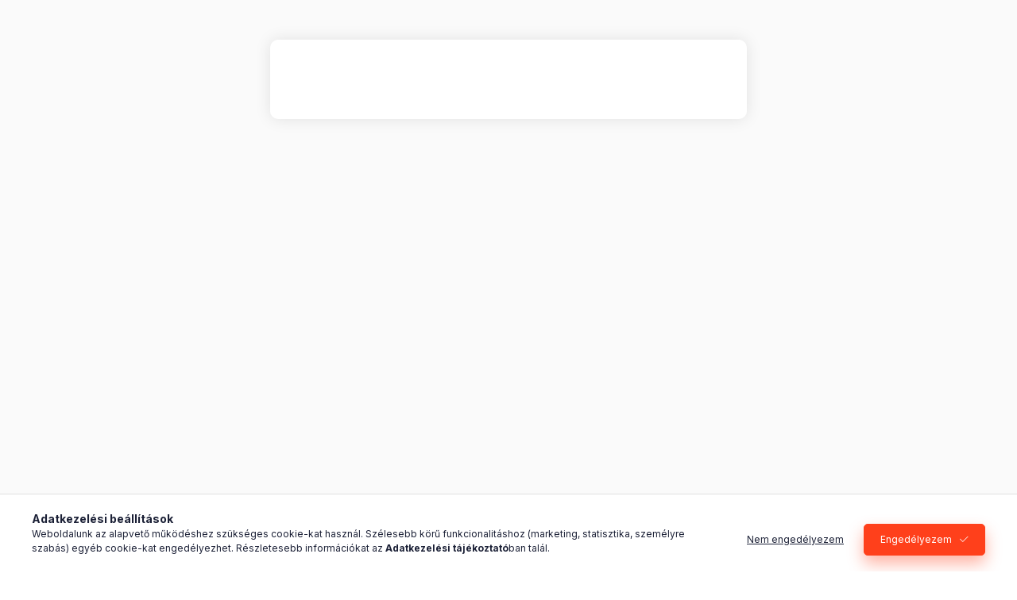

--- FILE ---
content_type: text/html; charset=UTF-8
request_url: https://szonyeghaz.com/spd/Mtbl160x/Trend-egyszinu-szonyeg-Blue-160x230cm-Kek
body_size: 34262
content:
<!DOCTYPE html>
<html lang="hu">
    <head>
        <meta charset="utf-8">
<meta name="description" content="Trend egyszínű szőnyeg (Blue) 160x230cm Kék, Trend Szuper Modern Szőnyeg Igazi kényeztető érzés talpunknak. Puhaságának köszönhetően alig akarunk róla leszállni">
<meta name="robots" content="index, follow">
<meta http-equiv="X-UA-Compatible" content="IE=Edge">
<meta property="og:site_name" content="SZŐNYEG RAKTÁR OUTLET" />
<meta property="og:title" content="Trend egyszínű szőnyeg (Blue) 160x230cm Kék - Szônyeg, moder">
<meta property="og:description" content="Trend egyszínű szőnyeg (Blue) 160x230cm Kék, Trend Szuper Modern Szőnyeg Igazi kényeztető érzés talpunknak. Puhaságának köszönhetően alig akarunk róla leszállni">
<meta property="og:type" content="product">
<meta property="og:url" content="https://szonyeghaz.com/spd/Mtbl160x/Trend-egyszinu-szonyeg-Blue-160x230cm-Kek">
<meta property="og:image" content="https://szonyeghaz.com/img/98925/Mtbl120x/Mtbl120x.webp">
<meta name="facebook-domain-verification" content="vs2ibn38dza76bctimjxtdizmb6deo">
<meta name="google-site-verification" content="FJnTRMNJRnfSm4CI33C4H2K_Mv8vwdmwjm7vc8TrT0g">
<meta name="mobile-web-app-capable" content="yes">
<meta name="apple-mobile-web-app-capable" content="yes">
<meta name="MobileOptimized" content="320">
<meta name="HandheldFriendly" content="true">

<title>Trend egyszínű szőnyeg (Blue) 160x230cm Kék - Szônyeg, moder</title>


<script>
var service_type="shop";
var shop_url_main="https://szonyeghaz.com";
var actual_lang="hu";
var money_len="0";
var money_thousend=" ";
var money_dec=",";
var shop_id=98925;
var unas_design_url="https:"+"/"+"/"+"szonyeghaz.com"+"/"+"!common_design"+"/"+"custom"+"/"+"szonyegakcio.unas.hu"+"/";
var unas_design_code='0';
var unas_base_design_code='2400';
var unas_design_ver=4;
var unas_design_subver=1;
var unas_shop_url='https://szonyeghaz.com';
var responsive="yes";
var price_nullcut_disable=1;
var config_plus=new Array();
config_plus['product_tooltip']=1;
config_plus['cart_fly_id']="cart-box__fly-to-desktop";
config_plus['cart_redirect']=1;
config_plus['cart_refresh_force']="1";
config_plus['money_type']='Ft';
config_plus['money_type_display']='Ft';
config_plus['accessible_design']=true;
var lang_text=new Array();

var UNAS = UNAS || {};
UNAS.shop={"base_url":'https://szonyeghaz.com',"domain":'szonyeghaz.com',"username":'szonyegakcio.unas.hu',"id":98925,"lang":'hu',"currency_type":'Ft',"currency_code":'HUF',"currency_rate":'1',"currency_length":0,"base_currency_length":0,"canonical_url":'https://szonyeghaz.com/spd/Mtbl160x/Trend-egyszinu-szonyeg-Blue-160x230cm-Kek'};
UNAS.design={"code":'0',"page":'product_details'};
UNAS.api_auth="add4a6081039d12917158fbb07b39f20";
UNAS.customer={"email":'',"id":0,"group_id":0,"without_registration":0};
UNAS.shop["category_id"]="437761";
UNAS.shop["sku"]="Mtbl160x";
UNAS.shop["product_id"]="147119397";
UNAS.shop["only_private_customer_can_purchase"] = false;
 

UNAS.text = {
    "button_overlay_close": `Bezár`,
    "popup_window": `Felugró ablak`,
    "list": `lista`,
    "updating_in_progress": `frissítés folyamatban`,
    "updated": `frissítve`,
    "is_opened": `megnyitva`,
    "is_closed": `bezárva`,
    "deleted": `törölve`,
    "consent_granted": `hozzájárulás megadva`,
    "consent_rejected": `hozzájárulás elutasítva`,
    "field_is_incorrect": `mező hibás`,
    "error_title": `Hiba!`,
    "product_variants": `termék változatok`,
    "product_added_to_cart": `A termék a kosárba került`,
    "product_added_to_cart_with_qty_problem": `A termékből csak [qty_added_to_cart] [qty_unit] került kosárba`,
    "product_removed_from_cart": `A termék törölve a kosárból`,
    "reg_title_name": `Név`,
    "reg_title_company_name": `Cégnév`,
    "number_of_items_in_cart": `Kosárban lévő tételek száma`,
    "cart_is_empty": `A kosár üres`,
    "cart_updated": `A kosár frissült`
};



UNAS.text["delete_from_favourites"]= `Törlés a kedvencek közül`;
UNAS.text["add_to_favourites"]= `Kedvencekhez`;






window.lazySizesConfig=window.lazySizesConfig || {};
window.lazySizesConfig.loadMode=1;
window.lazySizesConfig.loadHidden=false;

window.dataLayer = window.dataLayer || [];
function gtag(){dataLayer.push(arguments)};
gtag('js', new Date());
</script>

<script src="https://szonyeghaz.com/!common_packages/jquery/jquery-3.2.1.js?mod_time=1682493229"></script>
<script src="https://szonyeghaz.com/!common_packages/jquery/plugins/migrate/migrate.js?mod_time=1682493229"></script>
<script src="https://szonyeghaz.com/!common_packages/jquery/plugins/autocomplete/autocomplete.js?mod_time=1751447086"></script>
<script src="https://szonyeghaz.com/!common_packages/jquery/plugins/tools/overlay/overlay.js?mod_time=1759905183"></script>
<script src="https://szonyeghaz.com/!common_packages/jquery/plugins/tools/toolbox/toolbox.expose.js?mod_time=1725518406"></script>
<script src="https://szonyeghaz.com/!common_packages/jquery/plugins/lazysizes/lazysizes.min.js?mod_time=1682493229"></script>
<script src="https://szonyeghaz.com/!common_packages/jquery/plugins/lazysizes/plugins/bgset/ls.bgset.min.js?mod_time=1753337301"></script>
<script src="https://szonyeghaz.com/!common_packages/jquery/own/shop_common/exploded/common.js?mod_time=1764831093"></script>
<script src="https://szonyeghaz.com/!common_packages/jquery/own/shop_common/exploded/common_overlay.js?mod_time=1759905183"></script>
<script src="https://szonyeghaz.com/!common_packages/jquery/own/shop_common/exploded/common_shop_popup.js?mod_time=1759905183"></script>
<script src="https://szonyeghaz.com/!common_packages/jquery/own/shop_common/exploded/function_accessibility_focus.js?mod_time=1759905183"></script>
<script src="https://szonyeghaz.com/!common_packages/jquery/own/shop_common/exploded/page_product_details.js?mod_time=1751447086"></script>
<script src="https://szonyeghaz.com/!common_packages/jquery/own/shop_common/exploded/function_favourites.js?mod_time=1725525526"></script>
<script src="https://szonyeghaz.com/!common_packages/jquery/own/shop_common/exploded/function_recommend.js?mod_time=1751447086"></script>
<script src="https://szonyeghaz.com/!common_packages/jquery/own/shop_common/exploded/function_product_print.js?mod_time=1725525526"></script>
<script src="https://szonyeghaz.com/!common_packages/jquery/own/shop_common/exploded/function_vote.js?mod_time=1725525526"></script>
<script src="https://szonyeghaz.com/!common_packages/jquery/own/shop_common/exploded/function_accessibility_status.js?mod_time=1764233414"></script>
<script src="https://szonyeghaz.com/!common_packages/jquery/plugins/hoverintent/hoverintent.js?mod_time=1682493229"></script>
<script src="https://szonyeghaz.com/!common_packages/jquery/own/shop_tooltip/shop_tooltip.js?mod_time=1759905183"></script>
<script src="https://szonyeghaz.com/!common_design/base/002400/main.js?mod_time=1764233414"></script>
<script src="https://szonyeghaz.com/!common_packages/jquery/plugins/flickity/v3/flickity.pkgd.min.js?mod_time=1759905183"></script>
<script src="https://szonyeghaz.com/!common_packages/jquery/plugins/toastr/toastr.min.js?mod_time=1682493229"></script>
<script src="https://szonyeghaz.com/!common_packages/jquery/plugins/tippy/popper-2.4.4.min.js?mod_time=1682493229"></script>
<script src="https://szonyeghaz.com/!common_packages/jquery/plugins/tippy/tippy-bundle.umd.min.js?mod_time=1682493229"></script>
<script src="https://szonyeghaz.com/!common_packages/jquery/plugins/flickity/v3/as-nav-for.js?mod_time=1682493229"></script>
<script src="https://szonyeghaz.com/!common_packages/jquery/plugins/flickity/v3/flickity-sync.js?mod_time=1682493229"></script>
<script src="https://szonyeghaz.com/!common_packages/jquery/plugins/photoswipe/photoswipe.min.js?mod_time=1682493229"></script>
<script src="https://szonyeghaz.com/!common_packages/jquery/plugins/photoswipe/photoswipe-ui-default.min.js?mod_time=1682493229"></script>

<link href="https://szonyeghaz.com/temp/shop_98925_c35522381f6ff0ea8c44db06f354b03d.css?mod_time=1768561417" rel="stylesheet" type="text/css">

<link href="https://szonyeghaz.com/spd/Mtbl160x/Trend-egyszinu-szonyeg-Blue-160x230cm-Kek" rel="canonical">
<link rel="apple-touch-icon" href="https://szonyeghaz.com/shop_ordered/98925/pic/nilus_logo192x192.png">
<link id="favicon-192x192" rel="icon" type="image/png" href="https://szonyeghaz.com/shop_ordered/98925/pic/nilus_logo192x192.png" sizes="192x192">
<script>
        var google_consent=1;
    
        gtag('consent', 'default', {
           'ad_storage': 'denied',
           'ad_user_data': 'denied',
           'ad_personalization': 'denied',
           'analytics_storage': 'denied',
           'functionality_storage': 'denied',
           'personalization_storage': 'denied',
           'security_storage': 'granted'
        });

    
        gtag('consent', 'update', {
           'ad_storage': 'denied',
           'ad_user_data': 'denied',
           'ad_personalization': 'denied',
           'analytics_storage': 'denied',
           'functionality_storage': 'denied',
           'personalization_storage': 'denied',
           'security_storage': 'granted'
        });

        </script>
    <script async src="https://www.googletagmanager.com/gtag/js?id=UA-142488017-1"></script>    <script>
    gtag('config', 'UA-142488017-1');

        </script>
        <script>
    var google_analytics=1;

                gtag('event', 'view_item', {
              "currency": "HUF",
              "value": '31900',
              "items": [
                  {
                      "item_id": "Mtbl160x",
                      "item_name": "Trend egyszínű szőnyeg (Blue) 160x230cm Kék",
                      "item_category": "EMAG SZERENCSE/EMAG Trend - Milano Trend",
                      "price": '31900'
                  }
              ],
              'non_interaction': true
            });
               </script>
           <script>
        gtag('config', 'AW-1023856891',{'allow_enhanced_conversions':true});
                </script>
            <script>
        var google_ads=1;

                gtag('event','remarketing', {
            'ecomm_pagetype': 'product',
            'ecomm_prodid': ["Mtbl160x"],
            'ecomm_totalvalue': 31900        });
            </script>
    
    <script>
    var facebook_pixel=1;
    /* <![CDATA[ */
        !function(f,b,e,v,n,t,s){if(f.fbq)return;n=f.fbq=function(){n.callMethod?
            n.callMethod.apply(n,arguments):n.queue.push(arguments)};if(!f._fbq)f._fbq=n;
            n.push=n;n.loaded=!0;n.version='2.0';n.queue=[];t=b.createElement(e);t.async=!0;
            t.src=v;s=b.getElementsByTagName(e)[0];s.parentNode.insertBefore(t,s)}(window,
                document,'script','//connect.facebook.net/en_US/fbevents.js');

        fbq('init', '1214384782032141');
                fbq('track', 'PageView', {}, {eventID:'PageView.aWtJXBIj1_wQGMFgThIpnwAAS1o'});
        
        fbq('track', 'ViewContent', {
            content_name: 'Trend egyszínű szőnyeg (Blue) 160x230cm Kék',
            content_category: 'EMAG SZERENCSE > EMAG Trend - Milano Trend',
            content_ids: ['Mtbl160x'],
            contents: [{'id': 'Mtbl160x', 'quantity': '1'}],
            content_type: 'product',
            value: 31900,
            currency: 'HUF'
        }, {eventID:'ViewContent.aWtJXBIj1_wQGMFgThIpnwAAS1o'});

        
        $(document).ready(function() {
            $(document).on("addToCart", function(event, product_array){
                facebook_event('AddToCart',{
					content_name: product_array.name,
					content_category: product_array.category,
					content_ids: [product_array.sku],
					contents: [{'id': product_array.sku, 'quantity': product_array.qty}],
					content_type: 'product',
					value: product_array.price,
					currency: 'HUF'
				}, {eventID:'AddToCart.' + product_array.event_id});
            });

            $(document).on("addToFavourites", function(event, product_array){
                facebook_event('AddToWishlist', {
                    content_ids: [product_array.sku],
                    content_type: 'product'
                }, {eventID:'AddToFavourites.' + product_array.event_id});
            });
        });

    /* ]]> */
    </script>
<link rel="manifest" href="https://szonyeghaz.com/manifest.json" />


<!-- Retargeting Tracking Code-->
<script>
    (function(){
        ra_key = "0I4ZBMIVN6A3JW";
        ra_params = {
            add_to_cart_button_id: "page_artdet_addtocart",
            price_label_id: "page_artdet_price",
        };
        var ra = document.createElement("script"); ra.type ="text/javascript"; ra.async = true; ra.src = ("https:" ==
        document.location.protocol ? "https://" : "http://") + "tracking.retargeting.biz/v3/rajs/" + ra_key + ".js";
        var s = document.getElementsByTagName("script")[0]; s.parentNode.insertBefore(ra,s);})();
        var _ra = _ra || {};
</script>


<!-- Retargeting Tracking Code-->
<script>
    _ra.setCartUrlInfo = {
        "url": "https://szonyeghaz.com/shop_cart.php"
    };
    if (_ra.ready !== undefined) {
        _ra.setCartUrl(_ra.setCartUrlInfo.url);
    }
</script>


<!-- Retargeting Tracking Code-->
<script>
    _ra.sendProductInfo = {
        "id": "Mtbl160x",
        "name" : "Trend egyszínű szőnyeg (Blue) 160x230cm Kék",
        "url": "https://szonyeghaz.com/spd/Mtbl160x/Trend-egyszinu-szonyeg-Blue-160x230cm-Kek",
        "img": "https://szonyeghaz.com/img/98925/Mtbl120x/500x500/Mtbl120x.webp",
        "price": 43900,
        "promo": 31900,
        "brand": false,
        "category": [
            {
                "id": 437761,
                "name": "EMAG Trend - Milano Trend",
                "parent": 769170,
                "breadcrumb": [
                {
                    "id": 769170,
                    "name": "EMAG SZERENCSE",
                    "parent": false
                }
                ]
            }
        ],
        inventory: {
            "variations":false,
            "stock":true
        }
    };
    if (_ra.ready !== undefined) {
        _ra.sendProduct(_ra.sendProductInfo);
    }
</script>


<script>
    window.addEventListener("DOMContentLoaded", function() {
      (function($) {
        $("#main_image").parent().click(function(){
            _ra.clickImageInfo = {
                "product_id": "Mtbl160x"
            };
            if (_ra.ready !== undefined) {
                _ra.clickImage(_ra.clickImageInfo.product_id);
            }
        });
      })(jQuery);
   });
</script>


<!-- Retargeting Tracking Code-->
<script>
    window.addEventListener("DOMContentLoaded", function() {
      (function($) {
          $(document).on("addToCart", function(event, product_array){
              var act_full_variant_name="";
              if(product_array["variant_list1"]!=undefined){
                  act_full_variant_name=product_array["variant_list1"];
              }
              if(product_array["variant_list2"]!=undefined){
                  if(act_full_variant_name!="") act_full_variant_name+="-";
                  act_full_variant_name+=product_array["variant_list2"];
              }
              if(product_array["variant_list3"]!=undefined){
                  if(act_full_variant_name!="") act_full_variant_name+="-";
                  act_full_variant_name+=product_array["variant_list3"];
              }
              _ra.addToCartInfo = {
                  "product_id": product_array["sku"],
                  "quantity": product_array["qty"],
                  "variation": false
              };
              if(act_full_variant_name!=""){
                  _ra.addToCartInfo["variation"]=new Array();
                  _ra.addToCartInfo["variation"]["code"]=act_full_variant_name;
                  _ra.addToCartInfo["variation"]["stock"]=true;
                  _ra.addToCartInfo["variation"]["details"]=new Array();
                  if(product_array["variant_list1"]!=undefined) {
                      _ra.addToCartInfo["variation"]["details"][product_array["variant_list1"]]={
                          "category_name": product_array["variant_name1"],
                          "category": product_array["variant_name1"],
                          "value": product_array["variant_list1"]
                      }
                  }
                  if(product_array["variant_list2"]!=undefined) {
                      _ra.addToCartInfo["variation"]["details"][product_array["variant_list2"]]={
                          "category_name": product_array["variant_name2"],
                          "category": product_array["variant_name2"],
                          "value": product_array["variant_list2"]
                      }
                  }
                  if(product_array["variant_list3"]!=undefined) {
                      _ra.addToCartInfo["variation"]["details"][product_array["variant_list3"]]={
                          "category_name": product_array["variant_name3"],
                          "category": product_array["variant_name3"],
                          "value": product_array["variant_list3"]
                      }
                  }
              }
              if (_ra.ready !== undefined) {
                  _ra.addToCart(
                      _ra.addToCartInfo.product_id,
                      _ra.addToCartInfo.quantity,
                      _ra.addToCartInfo.variation
                  );
              }
          });
      })(jQuery);
   });
</script>


<!-- Retargeting Tracking Code-->
<script>
$(document).on("removeFromCart", function(event, data){
    let details = {};
    if (data.variant_1_value != ""){
        details[data.variant_1_value] = {
            "category_name": data.variant_1_name,
            "category": data.variant_1_name,
            "value": data.variant_1_value,
        };
    }
    if (data.variant_1_value != ""){
        details[data.variant_2_value]= {
            "category_name": data.variant_2_name,
            "category": data.variant_2_name,
            "value": data.variant_2_value,
        };
    }
    if (data.variant_3_value != ""){
        details[data.variant_3_value]= {
            "category_name": data.variant_3_name,
            "category": data.variant_3_name,
            "value": data.variant_3_value,
        };
    }
    
    var act_full_variant_name="";
    if (data.variant_1_value != ""){
        act_full_variant_name=data.variant_1_value;
    }
    if (data.variant_2_value != ""){
        act_full_variant_name=data.variant_2_value;
    }
    if (data.variant_3_value != ""){
        act_full_variant_name=data.variant_3_value;
    }
    if(act_full_variant_name==""){
        _ra.removeFromCartInfo = {
            "product_id": data.sku,
            "quantity": data.qty,
            "variation": false
        };
    } else {
        _ra.removeFromCartInfo = {
            "product_id": data.sku,
            "quantity": data.qty,
            "variation": {
                "code": act_full_variant_name,
                "stock": true,
                "details": details
            }
        };
    }
    if (_ra.ready !== undefined) {
        _ra.removeFromCart(
            _ra.removeFromCartInfo.product_id,
            _ra.removeFromCartInfo.quantity,
            _ra.removeFromCartInfo.variation
        );
    }
});
</script>


<!-- Retargeting Tracking Code-->
<script>
    window.addEventListener("DOMContentLoaded", function() {
      (function($) {
          $(document).on("changeVariant", function(event, product_array){
              var act_full_variant_name="";
              if(product_array["variant_list1"]!=undefined){
                  act_full_variant_name=product_array["variant_list1"];
              }
              if(product_array["variant_list2"]!=undefined){
                  if(act_full_variant_name!="") act_full_variant_name+="-";
                  act_full_variant_name+=product_array["variant_list2"];
              }
              if(product_array["variant_list3"]!=undefined){
                  if(act_full_variant_name!="") act_full_variant_name+="-";
                  act_full_variant_name+=product_array["variant_list3"];
              }
              _ra.setVariationInfo = {
                  "product_id": product_array["sku"],
                  "variation": false
              };
              if(act_full_variant_name!=""){
                  _ra.setVariationInfo["variation"]=new Array();
                  _ra.setVariationInfo["variation"]["code"]=act_full_variant_name;
                  _ra.setVariationInfo["variation"]["stock"]=true;
                  _ra.setVariationInfo["variation"]["details"]=new Array();
                  if(product_array["variant_list1"]!=undefined) {
                      _ra.setVariationInfo["variation"]["details"][product_array["variant_list1"]]={
                          "category_name": product_array["variant_name1"],
                          "category": product_array["variant_name1"],
                          "value": product_array["variant_list1"]
                      }
                  }
                  if(product_array["variant_list2"]!=undefined) {
                      _ra.setVariationInfo["variation"]["details"][product_array["variant_list2"]]={
                          "category_name": product_array["variant_name2"],
                          "category": product_array["variant_name2"],
                          "value": product_array["variant_list2"]
                      }
                  }
                  if(product_array["variant_list3"]!=undefined) {
                      _ra.setVariationInfo["variation"]["details"][product_array["variant_list3"]]={
                          "category_name": product_array["variant_name3"],
                      "category": product_array["variant_name3"],
                          "value": product_array["variant_list3"]
                      }
                  }
              }
              if (_ra.ready !== undefined) {
                  _ra.setVariation(
                      _ra.setVariationInfo.product_id,
                      _ra.setVariationInfo.variation
                  );
              }
          });
      })(jQuery);
   });
</script>


<!-- Retargeting Tracking Code-->
<script>
    window.addEventListener("DOMContentLoaded", function() {
      (function($) {
          $(document).on("addToFavourites", function(event, product_array){
              _ra.addToWishlistInfo = {
                  "product_id": product_array["sku"]
              };
              if (_ra.ready !== undefined) {
                  _ra.addToWishlist(_ra.addToWishlistInfo.product_id);
              }
          });
      })(jQuery);
   });
</script>


<script src="https://www.onlinepenztarca.hu/js/onlinepenztarcajs.js?btr=kjElb-vCtrt-stumI-IsgcC" defer></script>


<script>

;(function() {
  const script = document.createElement('script');
  script.src = 'https://widget.molin.ai/shop-ai.js?w=pn5ndefg';
  script.type = 'module';
  document.head.appendChild(script);
})();

</script>

        <meta content="width=device-width, initial-scale=1.0" name="viewport" />
        <link rel="preconnect" href="https://fonts.gstatic.com">
        <link rel="preload" href="https://fonts.googleapis.com/css2?family=Inter:wght@400;700;900&display=swap" as="style" />
        <link rel="stylesheet" href="https://fonts.googleapis.com/css2?family=Inter:wght@400;700;900&display=swap" media="print" onload="this.media='all'">
        <noscript>
            <link rel="stylesheet" href="https://fonts.googleapis.com/css2?family=Inter:wght@400;700;900&display=swap" />
        </noscript>
        <link rel="preload" href="https://szonyeghaz.com/!common_design/own/fonts/2400/customicons/custom-icons.css" as="style">
        <link rel="stylesheet" href="https://szonyeghaz.com/!common_design/own/fonts/2400/customicons/custom-icons.css" media="print" onload="this.media='all'">
        <noscript>
            <link rel="stylesheet" href="https://szonyeghaz.com/!common_design/own/fonts/2400/customicons/custom-icons.css" />
        </noscript>
        
        
        
        
        

        
        
        
                
        
        
        
        
        
        
        
        
        
                
        
    </head>


                
                
    
    
    
    
    
    
    
    
    
    
                     
    
    
    
    
    <body class='design_ver4 design_subver1' id="ud_shop_artdet">
    
        <div id="fb-root"></div>
    <script>
        window.fbAsyncInit = function() {
            FB.init({
                xfbml            : true,
                version          : 'v22.0'
            });
        };
    </script>
    <script async defer crossorigin="anonymous" src="https://connect.facebook.net/hu_HU/sdk.js"></script>
    <div id="image_to_cart" style="display:none; position:absolute; z-index:100000;"></div>
<div class="overlay_common overlay_warning" id="overlay_cart_add"></div>
<script>$(document).ready(function(){ overlay_init("cart_add",{"onBeforeLoad":false}); });</script>
<div id="overlay_login_outer"></div>	
	<script>
	$(document).ready(function(){
	    var login_redir_init="";

		$("#overlay_login_outer").overlay({
			onBeforeLoad: function() {
                var login_redir_temp=login_redir_init;
                if (login_redir_act!="") {
                    login_redir_temp=login_redir_act;
                    login_redir_act="";
                }

									$.ajax({
						type: "GET",
						async: true,
						url: "https://szonyeghaz.com/shop_ajax/ajax_popup_login.php",
						data: {
							shop_id:"98925",
							lang_master:"hu",
                            login_redir:login_redir_temp,
							explicit:"ok",
							get_ajax:"1"
						},
						success: function(data){
							$("#overlay_login_outer").html(data);
							if (unas_design_ver >= 5) $("#overlay_login_outer").modal('show');
							$('#overlay_login1 input[name=shop_pass_login]').keypress(function(e) {
								var code = e.keyCode ? e.keyCode : e.which;
								if(code.toString() == 13) {		
									document.form_login_overlay.submit();		
								}	
							});	
						}
					});
								},
			top: 50,
			mask: {
	color: "#000000",
	loadSpeed: 200,
	maskId: "exposeMaskOverlay",
	opacity: 0.7
},
			closeOnClick: (config_plus['overlay_close_on_click_forced'] === 1),
			onClose: function(event, overlayIndex) {
				$("#login_redir").val("");
			},
			load: false
		});
		
			});
	function overlay_login() {
		$(document).ready(function(){
			$("#overlay_login_outer").overlay().load();
		});
	}
	function overlay_login_remind() {
        if (unas_design_ver >= 5) {
            $("#overlay_remind").overlay().load();
        } else {
            $(document).ready(function () {
                $("#overlay_login_outer").overlay().close();
                setTimeout('$("#overlay_remind").overlay().load();', 250);
            });
        }
	}

    var login_redir_act="";
    function overlay_login_redir(redir) {
        login_redir_act=redir;
        $("#overlay_login_outer").overlay().load();
    }
	</script>  
	<div class="overlay_common overlay_info" id="overlay_remind"></div>
<script>$(document).ready(function(){ overlay_init("remind",[]); });</script>

	<script>
    	function overlay_login_error_remind() {
		$(document).ready(function(){
			load_login=0;
			$("#overlay_error").overlay().close();
			setTimeout('$("#overlay_remind").overlay().load();', 250);	
		});
	}
	</script>  
	<div class="overlay_common overlay_info" id="overlay_newsletter"></div>
<script>$(document).ready(function(){ overlay_init("newsletter",[]); });</script>

<script>
function overlay_newsletter() {
    $(document).ready(function(){
        $("#overlay_newsletter").overlay().load();
    });
}
</script>
<div class="overlay_common overlay_error" id="overlay_explicit"></div>
<script>$(document).ready(function(){ overlay_init("explicit",{"load":true,"closeOnEsc":false,"maskLoadSpeed":0,"maskOpacity":1}); });</script>

    <script>
    exitpopup_allow=0;
	function overlay_explicit_ok() {
		$(document).ready(function(){
			$.ajax({
				type: "GET",
				url: "https://szonyeghaz.com/shop_ajax/ajax_popup_explicit.php",
				success: function() {
                                        overlay_close('overlay_explicit');
                                        $(document).trigger("explicitConfirmed");
				},
				data: {shop_id:"98925",lang_master:"hu",explicit:"ok",get_ajax:"1"}
			});
			$("#container").css("display","block");
		});
	}
	</script>
	<div class="overlay_common overlay_error" id="overlay_script"></div>
<script>$(document).ready(function(){ overlay_init("script",[]); });</script>
    <script>
    $(document).ready(function() {
        $.ajax({
            type: "GET",
            url: "https://szonyeghaz.com/shop_ajax/ajax_stat.php",
            data: {master_shop_id:"98925",get_ajax:"1"}
        });
    });
    </script>
    

    
    <div id="container" class="page_shop_artdet_Mtbl160x readmore-v2
 filter-not-exists filter-box-in-dropdown nav-position-top header-will-fixed fixed-cart-on-artdet">
                        <div class="js-element nanobar js-nanobar" data-element-name="header_text_section_1" role="region" aria-label="nanobar">
        <div class="container">
            <div class="header_text_section_1 nanobar__inner">
                                    <p style="text-align: center;"></p>
<p style="text-align: center;"></p>
<p>&nbsp;</p>
                                <button type="button" class="btn btn-close nanobar__btn-close" onclick="closeNanobar(this,'header_text_section_1_hide','session','--nanobar-height');" aria-label="Bezár" title="Bezár"></button>
            </div>
        </div>
    </div>
    <script>
        window.addEventListener("DOMContentLoaded", function() {
            root.style.setProperty('--nanobar-height', getHeight($(".js-nanobar")) + "px");
        });
    </script>
    
                <nav id="nav--mobile-top" class="nav header nav--mobile nav--top d-sm-none js-header js-header-fixed">
            <div class="header-inner js-header-inner w-100">
                <div class="d-flex justify-content-center d-sm-none">
                                        <button type="button" class="hamburger-box__dropdown-btn-mobile burger btn dropdown__btn" id="hamburger-box__dropdown-btn" aria-label="hamburger button" data-btn-for="#hamburger-box__dropdown">
                        <span class="burger__lines">
                            <span class="burger__line"></span>
                            <span class="burger__line"></span>
                            <span class="burger__line"></span>
                        </span>
                        <span class="dropdown__btn-text">
                            Kategóriák
                        </span>
                    </button>
                                        <button class="search-box__dropdown-btn btn dropdown__btn" aria-label="search button" type="button" data-btn-for="#search-box__dropdown">
                        <span class="search-box__dropdown-btn-icon dropdown__btn-icon icon--search"></span>
                    </button>

                    

                    

                                        <button class="lang-and-money__dropdown-btn btn dropdown__btn" aria-label="language and money button" type="button" data-btn-for="#lang-and-money__dropdown">
                        <span class="lang-and-money__dropdown-btn-icon dropdown__btn-icon icon--globe"></span>
                    </button>
                    
                            <button class="profile__dropdown-btn js-profile-btn btn dropdown__btn" id="profile__dropdown-btn" type="button"
            data-orders="https://szonyeghaz.com/shop_order_track.php" data-btn-for="#profile__dropdown"
            aria-label="Profil" aria-haspopup="dialog" aria-expanded="false" aria-controls="profile__dropdown"
    >
        <span class="profile__dropdown-btn-icon dropdown__btn-icon icon--user"></span>
        <span class="profile__text dropdown__btn-text">Profil</span>
            </button>
    
    
                    <button class="cart-box__dropdown-btn btn dropdown__btn js-cart-box-loaded-by-ajax" aria-label="cart button" type="button" data-btn-for="#cart-box__dropdown">
                        <span class="cart-box__dropdown-btn-icon dropdown__btn-icon icon--cart"></span>
                        <span class="cart-box__text dropdown__btn-text">Kosár</span>
                                    <span id="box_cart_content" class="cart-box">                <span class="bubble cart-box__bubble">0</span>
            </span>
    
                    </button>
                </div>
            </div>
        </nav>
                        <header class="header header--mobile py-3 px-4 d-flex justify-content-center d-sm-none position-relative has-tel">
                <div id="header_logo_img" class="js-element header_logo logo" data-element-name="header_logo">
        <div class="header_logo-img-container">
            <div class="header_logo-img-wrapper">
                                                <a class="has-img" href="https://szonyeghaz.com/">                    <picture>
                                                <source srcset="https://szonyeghaz.com/!common_design/custom/szonyegakcio.unas.hu/element/layout_hu_header_logo-400x120_1_default.png?time=1729380895 1x, https://szonyeghaz.com/!common_design/custom/szonyegakcio.unas.hu/element/layout_hu_header_logo-400x120_1_default_retina.png?time=1729380895 2x" />
                        <img                              width="100" height="75"
                                                          src="https://szonyeghaz.com/!common_design/custom/szonyegakcio.unas.hu/element/layout_hu_header_logo-400x120_1_default.png?time=1729380895"                             
                             alt="Szőnyeg Raktár Outlet                        "/>
                    </picture>
                    </a>                                        </div>
        </div>
    </div>

                        <div class="js-element header_text_section_2 d-sm-none" data-element-name="header_text_section_2">
            <div class="header_text_section_2-slide slide-1"><p>Kérdése van? Írjon nekünk! | <a href="mailto:info@szonyeghaz.com">info@szonyeghaz.com</a></p></div>
    </div>

        
        </header>
        <header id="header--desktop" class="header header--desktop d-none d-sm-block js-header js-header-fixed">
            <div class="header-inner js-header-inner">
                <div class="header__top">
                    <div class="container">
                        <div class="header__top-inner">
                            <div class="row no-gutters gutters-md-10 justify-content-center align-items-center">
                                <div class="header__top-left col col-xl-auto">
                                    <div class="header__left-inner d-flex align-items-center">
                                                                                <div class="nav-link--products-placeholder-on-fixed-header burger btn">
                                            <span class="burger__lines">
                                                <span class="burger__line"></span>
                                                <span class="burger__line"></span>
                                                <span class="burger__line"></span>
                                            </span>
                                            <span class="burger__text dropdown__btn-text">
                                                Kategóriák
                                            </span>
                                        </div>
                                        <button type="button" class="hamburger-box__dropdown-btn burger btn dropdown__btn d-lg-none" id="hamburger-box__dropdown-btn2" aria-label="hamburger button" data-btn-for="#hamburger-box__dropdown">
                                            <span class="burger__lines">
                                              <span class="burger__line"></span>
                                              <span class="burger__line"></span>
                                              <span class="burger__line"></span>
                                            </span>
                                            <span class="burger__text dropdown__btn-text">
                                              Kategóriák
                                            </span>
                                        </button>
                                                                                    <div id="header_logo_img" class="js-element header_logo logo" data-element-name="header_logo">
        <div class="header_logo-img-container">
            <div class="header_logo-img-wrapper">
                                                <a class="has-img" href="https://szonyeghaz.com/">                    <picture>
                                                <source srcset="https://szonyeghaz.com/!common_design/custom/szonyegakcio.unas.hu/element/layout_hu_header_logo-400x120_1_default.png?time=1729380895 1x, https://szonyeghaz.com/!common_design/custom/szonyegakcio.unas.hu/element/layout_hu_header_logo-400x120_1_default_retina.png?time=1729380895 2x" />
                        <img                              width="100" height="75"
                                                          src="https://szonyeghaz.com/!common_design/custom/szonyegakcio.unas.hu/element/layout_hu_header_logo-400x120_1_default.png?time=1729380895"                             
                             alt="Szőnyeg Raktár Outlet                        "/>
                    </picture>
                    </a>                                        </div>
        </div>
    </div>

                                        <div class="js-element header_text_section_2" data-element-name="header_text_section_2">
            <div class="header_text_section_2-slide slide-1"><p>Kérdése van? Írjon nekünk! | <a href="mailto:info@szonyeghaz.com">info@szonyeghaz.com</a></p></div>
    </div>

                                    </div>
                                </div>
                                <div class="header__top-right col-auto col-xl d-flex justify-content-end align-items-center">
                                    <button class="search-box__dropdown-btn btn dropdown__btn d-xl-none" id="#search-box__dropdown-btn2" aria-label="search button" type="button" data-btn-for="#search-box__dropdown2">
                                        <span class="search-box__dropdown-btn-icon dropdown__btn-icon icon--search"></span>
                                        <span class="search-box__text dropdown__btn-text">Keresés</span>
                                    </button>
                                    <div class="search-box__dropdown dropdown__content dropdown__content-till-lg" id="search-box__dropdown2" data-content-for="#search-box__dropdown-btn2" data-content-direction="full">
                                        <span class="dropdown__caret"></span>
                                        <button class="dropdown__btn-close search-box__dropdown__btn-close btn-close" type="button" title="bezár" aria-label="bezár"></button>
                                        <div class="dropdown__content-inner search-box__inner position-relative js-search browser-is-chrome"
     id="box_search_content2">
    <form name="form_include_search2" id="form_include_search2" action="https://szonyeghaz.com/shop_search.php" method="get">
    <div class="search-box__form-inner d-flex flex-column">
        <div class="form-group box-search-group mb-0 js-search-smart-insert-after-here">
            <input data-stay-visible-breakpoint="1280" id="box_search_input2" class="search-box__input ac_input js-search-input form-control"
                   name="search" pattern=".{3,100}" aria-label="Keresés" title="Hosszabb kereső kifejezést írjon be!"
                   placeholder="Keresés" type="search" maxlength="100" autocomplete="off" required                   role="combobox" aria-autocomplete="list" aria-expanded="false"
                                      aria-controls="autocomplete-categories autocomplete-products"
                               >
            <div class="search-box__search-btn-outer input-group-append" title="Keresés">
                <button class="btn search-box__search-btn" aria-label="Keresés">
                    <span class="search-box__search-btn-icon icon--search"></span>
                </button>
            </div>
            <div class="search__loading">
                <div class="loading-spinner--small"></div>
            </div>
        </div>
        <div class="ac_results2">
            <span class="ac_result__caret"></span>
        </div>
    </div>
    </form>
</div>

                                    </div>
                                                                        <div class="lang-and-money__wrapper align-self-center d-none d-lg-flex">
                                                        <div class="lang-box-desktop flex-shrink-0">
        <div class="lang-select-group form-group form-select-group form-select-group-sm mb-0">
            <select class="form-control form-control-sm border-0 lang-select" aria-label="Nyelv váltás" name="change_lang" id="box_lang_select_desktop" onchange="location.href='https://szonyeghaz.com'+this.value">
                                <option value="/spd/Mtbl160x/Trend-egyszinu-szonyeg-Blue-160x230cm-Kek" selected="selected">HU</option>
                                <option value="/ro/spd/Mtbl160x/Trend-egyszinu-szonyeg-Blue-160x230cm-Kek">RO</option>
                            </select>
        </div>
    </div>
    
    
        
    
                                    </div>
                                    <button class="lang-and-money__dropdown-btn btn dropdown__btn d-lg-none" aria-label="lang and money button" type="button" data-btn-for="#lang-and-money__dropdown">
                                        <span class="lang-and-money__dropdown-btn-icon dropdown__btn-icon icon--globe"></span>
                                    </button>
                                                                                <button class="profile__dropdown-btn js-profile-btn btn dropdown__btn" id="profile__dropdown-btn" type="button"
            data-orders="https://szonyeghaz.com/shop_order_track.php" data-btn-for="#profile__dropdown"
            aria-label="Profil" aria-haspopup="dialog" aria-expanded="false" aria-controls="profile__dropdown"
    >
        <span class="profile__dropdown-btn-icon dropdown__btn-icon icon--user"></span>
        <span class="profile__text dropdown__btn-text">Profil</span>
            </button>
    
    
                                    <button id="cart-box__fly-to-desktop" class="cart-box__dropdown-btn btn dropdown__btn js-cart-box-loaded-by-ajax" aria-label="cart button" type="button" data-btn-for="#cart-box__dropdown">
                                        <span class="cart-box__dropdown-btn-icon dropdown__btn-icon icon--cart"></span>
                                        <span class="cart-box__text dropdown__btn-text">Kosár</span>
                                        <span class="bubble cart-box__bubble">-</span>
                                    </button>
                                </div>
                            </div>
                        </div>
                    </div>
                </div>
                                <div class="header__bottom">
                    <div class="container">
                        <nav class="navbar d-none d-lg-flex navbar-expand navbar-light align-items-stretch">
                                                        <ul id="nav--cat" class="nav nav--cat js-navbar-nav">
                                <li class="nav-item dropdown nav--main nav-item--products">
                                    <a class="nav-link nav-link--products burger d-lg-flex" href="#" onclick="event.preventDefault();" role="button" data-text="Kategóriák" data-toggle="dropdown" aria-expanded="false" aria-haspopup="true">
                                        <span class="burger__lines">
                                            <span class="burger__line"></span>
                                            <span class="burger__line"></span>
                                            <span class="burger__line"></span>
                                        </span>
                                        <span class="burger__text dropdown__btn-text">
                                            Kategóriák
                                        </span>
                                    </a>
                                    <div id="dropdown-cat" class="dropdown-menu d-none d-block clearfix dropdown--cat with-auto-breaking-megasubmenu dropdown--level-0">
                                                    <ul class="nav-list--0" aria-label="Kategóriák">
            <li id="nav-item-167609" class="nav-item js-nav-item-167609">
                        <a class="nav-link"
               aria-label="Extra OUTLET kategória"
                href="https://szonyeghaz.com/Extra-OUTLET"            >
                                            <span class="nav-link__text">
                    Extra OUTLET                </span>
            </a>
                    </li>
            <li id="nav-item-918110" class="nav-item js-nav-item-918110">
                        <a class="nav-link"
               aria-label="KÉSZLETKISÖPRÉS -40-50-60% kategória"
                href="https://szonyeghaz.com/szonyegoutlet"            >
                                            <span class="nav-link__text">
                    KÉSZLETKISÖPRÉS -40-50-60%                </span>
            </a>
                    </li>
            <li id="nav-item-437723" class="nav-item js-nav-item-437723">
                        <a class="nav-link"
               aria-label="LUXUS SHAGGY OUTLET! kategória"
                href="https://szonyeghaz.com/subaoutlet"            >
                                            <span class="nav-link__text">
                    LUXUS SHAGGY OUTLET!                </span>
            </a>
                    </li>
            <li id="nav-item-676616" class="nav-item js-nav-item-676616">
                        <a class="nav-link"
               aria-label="KLASSZIKUS SZŐNYEG OUTLET kategória"
                href="https://szonyeghaz.com/spl/676616/KLASSZIKUS-SZONYEG-OUTLET"            >
                                            <span class="nav-link__text">
                    KLASSZIKUS SZŐNYEG OUTLET                </span>
            </a>
                    </li>
            <li id="nav-item-189342" class="nav-item dropdown js-nav-item-189342">
                        <a class="nav-link"
               aria-label="MODERN SZŐNYEG AKCIÓK (Rövid Szőrű Szőnyegek) kategória"
                href="#" role="button" data-toggle="dropdown" aria-haspopup="true" aria-expanded="false" onclick="handleSub('189342','https://szonyeghaz.com/shop_ajax/ajax_box_cat.php?get_ajax=1&type=layout&change_lang=hu&level=1&key=189342&box_var_name=shop_cat&box_var_layout_cache=1&box_var_expand_cache=yes&box_var_expand_cache_name=desktop&box_var_layout_level0=0&box_var_layout_level1=1&box_var_layout=2&box_var_ajax=1&box_var_section=content&box_var_highlight=yes&box_var_type=expand&box_var_div=no');return false;"            >
                                            <span class="nav-link__text">
                    MODERN SZŐNYEG AKCIÓK (Rövid Szőrű Szőnyegek)                </span>
            </a>
                        <div class="megasubmenu dropdown-menu">
                <div class="megasubmenu__sticky-content">
                    <div class="loading-spinner"></div>
                </div>
                            </div>
                    </li>
            <li id="nav-item-107932" class="nav-item dropdown js-nav-item-107932">
                        <a class="nav-link"
               aria-label="EGYSZÍNŰ MODERN SZŐNYEGEK kategória"
                href="#" role="button" data-toggle="dropdown" aria-haspopup="true" aria-expanded="false" onclick="handleSub('107932','https://szonyeghaz.com/shop_ajax/ajax_box_cat.php?get_ajax=1&type=layout&change_lang=hu&level=1&key=107932&box_var_name=shop_cat&box_var_layout_cache=1&box_var_expand_cache=yes&box_var_expand_cache_name=desktop&box_var_layout_level0=0&box_var_layout_level1=1&box_var_layout=2&box_var_ajax=1&box_var_section=content&box_var_highlight=yes&box_var_type=expand&box_var_div=no');return false;"            >
                                            <span class="nav-link__text">
                    EGYSZÍNŰ MODERN SZŐNYEGEK                </span>
            </a>
                        <div class="megasubmenu dropdown-menu">
                <div class="megasubmenu__sticky-content">
                    <div class="loading-spinner"></div>
                </div>
                            </div>
                    </li>
            <li id="nav-item-632779" class="nav-item dropdown js-nav-item-632779">
                        <a class="nav-link"
               aria-label="SHAGGY SZŐNYEG AKCIÓK kategória"
                href="#" role="button" data-toggle="dropdown" aria-haspopup="true" aria-expanded="false" onclick="handleSub('632779','https://szonyeghaz.com/shop_ajax/ajax_box_cat.php?get_ajax=1&type=layout&change_lang=hu&level=1&key=632779&box_var_name=shop_cat&box_var_layout_cache=1&box_var_expand_cache=yes&box_var_expand_cache_name=desktop&box_var_layout_level0=0&box_var_layout_level1=1&box_var_layout=2&box_var_ajax=1&box_var_section=content&box_var_highlight=yes&box_var_type=expand&box_var_div=no');return false;"            >
                                            <span class="nav-link__text">
                    SHAGGY SZŐNYEG AKCIÓK                </span>
            </a>
                        <div class="megasubmenu dropdown-menu">
                <div class="megasubmenu__sticky-content">
                    <div class="loading-spinner"></div>
                </div>
                            </div>
                    </li>
            <li id="nav-item-916768" class="nav-item dropdown js-nav-item-916768">
                        <a class="nav-link"
               aria-label="EXKLUZÍV SHAGGY SZŐNYEG AKCIÓ kategória"
                href="#" role="button" data-toggle="dropdown" aria-haspopup="true" aria-expanded="false" onclick="handleSub('916768','https://szonyeghaz.com/shop_ajax/ajax_box_cat.php?get_ajax=1&type=layout&change_lang=hu&level=1&key=916768&box_var_name=shop_cat&box_var_layout_cache=1&box_var_expand_cache=yes&box_var_expand_cache_name=desktop&box_var_layout_level0=0&box_var_layout_level1=1&box_var_layout=2&box_var_ajax=1&box_var_section=content&box_var_highlight=yes&box_var_type=expand&box_var_div=no');return false;"            >
                                            <span class="nav-link__text">
                    EXKLUZÍV SHAGGY SZŐNYEG AKCIÓ                </span>
            </a>
                        <div class="megasubmenu dropdown-menu">
                <div class="megasubmenu__sticky-content">
                    <div class="loading-spinner"></div>
                </div>
                            </div>
                    </li>
            <li id="nav-item-393586" class="nav-item dropdown js-nav-item-393586">
                        <a class="nav-link"
               aria-label="KLASSZIKUS SZŐNYEG AKCIÓK kategória"
                href="#" role="button" data-toggle="dropdown" aria-haspopup="true" aria-expanded="false" onclick="handleSub('393586','https://szonyeghaz.com/shop_ajax/ajax_box_cat.php?get_ajax=1&type=layout&change_lang=hu&level=1&key=393586&box_var_name=shop_cat&box_var_layout_cache=1&box_var_expand_cache=yes&box_var_expand_cache_name=desktop&box_var_layout_level0=0&box_var_layout_level1=1&box_var_layout=2&box_var_ajax=1&box_var_section=content&box_var_highlight=yes&box_var_type=expand&box_var_div=no');return false;"            >
                                            <span class="nav-link__text">
                    KLASSZIKUS SZŐNYEG AKCIÓK                </span>
            </a>
                        <div class="megasubmenu dropdown-menu">
                <div class="megasubmenu__sticky-content">
                    <div class="loading-spinner"></div>
                </div>
                            </div>
                    </li>
            <li id="nav-item-148184" class="nav-item dropdown js-nav-item-148184">
                        <a class="nav-link"
               aria-label="FÜGGÖNY AKCIÓK -40-50-60% Lakástextil kategória"
                href="#" role="button" data-toggle="dropdown" aria-haspopup="true" aria-expanded="false" onclick="handleSub('148184','https://szonyeghaz.com/shop_ajax/ajax_box_cat.php?get_ajax=1&type=layout&change_lang=hu&level=1&key=148184&box_var_name=shop_cat&box_var_layout_cache=1&box_var_expand_cache=yes&box_var_expand_cache_name=desktop&box_var_layout_level0=0&box_var_layout_level1=1&box_var_layout=2&box_var_ajax=1&box_var_section=content&box_var_highlight=yes&box_var_type=expand&box_var_div=no');return false;"            >
                                            <span class="nav-link__text">
                    FÜGGÖNY AKCIÓK -40-50-60% Lakástextil                </span>
            </a>
                        <div class="megasubmenu dropdown-menu">
                <div class="megasubmenu__sticky-content">
                    <div class="loading-spinner"></div>
                </div>
                            </div>
                    </li>
            <li id="nav-item-809758" class="nav-item js-nav-item-809758">
                        <a class="nav-link"
               aria-label="GYEREK SZŐNYEG AKCIÓ kategória"
                href="https://szonyeghaz.com/gyerek"            >
                                            <span class="nav-link__text">
                    GYEREK SZŐNYEG AKCIÓ                </span>
            </a>
                    </li>
            <li id="nav-item-197856" class="nav-item dropdown js-nav-item-197856">
                        <a class="nav-link"
               aria-label="FUTÓSZŐNYEG AKCIÓ kategória"
                href="#" role="button" data-toggle="dropdown" aria-haspopup="true" aria-expanded="false" onclick="handleSub('197856','https://szonyeghaz.com/shop_ajax/ajax_box_cat.php?get_ajax=1&type=layout&change_lang=hu&level=1&key=197856&box_var_name=shop_cat&box_var_layout_cache=1&box_var_expand_cache=yes&box_var_expand_cache_name=desktop&box_var_layout_level0=0&box_var_layout_level1=1&box_var_layout=2&box_var_ajax=1&box_var_section=content&box_var_highlight=yes&box_var_type=expand&box_var_div=no');return false;"            >
                                            <span class="nav-link__text">
                    FUTÓSZŐNYEG AKCIÓ                </span>
            </a>
                        <div class="megasubmenu dropdown-menu">
                <div class="megasubmenu__sticky-content">
                    <div class="loading-spinner"></div>
                </div>
                            </div>
                    </li>
            <li id="nav-item-697912" class="nav-item js-nav-item-697912">
                        <a class="nav-link"
               aria-label="LÁBTÖRLŐ / RONGYSZŐNYEG  kategória"
                href="https://szonyeghaz.com/Labtorlo"            >
                                            <span class="nav-link__text">
                    LÁBTÖRLŐ / RONGYSZŐNYEG                 </span>
            </a>
                    </li>
            <li id="nav-item-797126" class="nav-item js-nav-item-797126">
                        <a class="nav-link"
               aria-label="KÖR ÉS OVÁLIS SZŐNYEG AKCIÓ kategória"
                href="https://szonyeghaz.com/spl/797126/KOR-ES-OVALIS-SZONYEG-AKCIO"            >
                                            <span class="nav-link__text">
                    KÖR ÉS OVÁLIS SZŐNYEG AKCIÓ                </span>
            </a>
                    </li>
            <li id="nav-item-224315" class="nav-item js-nav-item-224315">
                        <a class="nav-link"
               aria-label="LAKÁSTEXTIL ÁGYNEMŰ kategória"
                href="https://szonyeghaz.com/spl/224315/LAKASTEXTIL-AGYNEMU"            >
                                            <span class="nav-link__text">
                    LAKÁSTEXTIL ÁGYNEMŰ                </span>
            </a>
                    </li>
            <li id="nav-item-896252" class="nav-item js-nav-item-896252">
                        <a class="nav-link"
               aria-label="KONYHAI SZŐNYEG AKCIÓK kategória"
                href="https://szonyeghaz.com/Konyhai-szonyegek"            >
                                            <span class="nav-link__text">
                    KONYHAI SZŐNYEG AKCIÓK                </span>
            </a>
                    </li>
            <li id="nav-item-387276" class="nav-item js-nav-item-387276">
                        <a class="nav-link"
               aria-label="NAGYMÉRETŰ SZŐNYEGEK kategória"
                href="https://szonyeghaz.com/spl/387276/NAGYMERETU-SZONYEGEK"            >
                                            <span class="nav-link__text">
                    NAGYMÉRETŰ SZŐNYEGEK                </span>
            </a>
                    </li>
            <li id="nav-item-721588" class="nav-item dropdown js-nav-item-721588">
                        <a class="nav-link"
               aria-label="FÜRDŐSZOBA SZŐNYEG AKCIÓK kategória"
                href="#" role="button" data-toggle="dropdown" aria-haspopup="true" aria-expanded="false" onclick="handleSub('721588','https://szonyeghaz.com/shop_ajax/ajax_box_cat.php?get_ajax=1&type=layout&change_lang=hu&level=1&key=721588&box_var_name=shop_cat&box_var_layout_cache=1&box_var_expand_cache=yes&box_var_expand_cache_name=desktop&box_var_layout_level0=0&box_var_layout_level1=1&box_var_layout=2&box_var_ajax=1&box_var_section=content&box_var_highlight=yes&box_var_type=expand&box_var_div=no');return false;"            >
                                            <span class="nav-link__text">
                    FÜRDŐSZOBA SZŐNYEG AKCIÓK                </span>
            </a>
                        <div class="megasubmenu dropdown-menu">
                <div class="megasubmenu__sticky-content">
                    <div class="loading-spinner"></div>
                </div>
                            </div>
                    </li>
            <li id="nav-item-674775" class="nav-item js-nav-item-674775">
                        <a class="nav-link"
               aria-label="MŰFŰ OUTLET -40-50% kategória"
                href="https://szonyeghaz.com/mufuakcio"            >
                                            <span class="nav-link__text">
                    MŰFŰ OUTLET -40-50%                </span>
            </a>
                    </li>
            <li id="nav-item-987307" class="nav-item dropdown js-nav-item-987307">
                        <a class="nav-link"
               aria-label="MÉRET SZERINT SZŐNYEGEK kategória"
                href="#" role="button" data-toggle="dropdown" aria-haspopup="true" aria-expanded="false" onclick="handleSub('987307','https://szonyeghaz.com/shop_ajax/ajax_box_cat.php?get_ajax=1&type=layout&change_lang=hu&level=1&key=987307&box_var_name=shop_cat&box_var_layout_cache=1&box_var_expand_cache=yes&box_var_expand_cache_name=desktop&box_var_layout_level0=0&box_var_layout_level1=1&box_var_layout=2&box_var_ajax=1&box_var_section=content&box_var_highlight=yes&box_var_type=expand&box_var_div=no');return false;"            >
                                            <span class="nav-link__text">
                    MÉRET SZERINT SZŐNYEGEK                </span>
            </a>
                        <div class="megasubmenu dropdown-menu">
                <div class="megasubmenu__sticky-content">
                    <div class="loading-spinner"></div>
                </div>
                            </div>
                    </li>
            <li id="nav-item-280913" class="nav-item dropdown js-nav-item-280913">
                        <a class="nav-link"
               aria-label="Szín Szerint Szőnyegek Modernek kategória"
                href="#" role="button" data-toggle="dropdown" aria-haspopup="true" aria-expanded="false" onclick="handleSub('280913','https://szonyeghaz.com/shop_ajax/ajax_box_cat.php?get_ajax=1&type=layout&change_lang=hu&level=1&key=280913&box_var_name=shop_cat&box_var_layout_cache=1&box_var_expand_cache=yes&box_var_expand_cache_name=desktop&box_var_layout_level0=0&box_var_layout_level1=1&box_var_layout=2&box_var_ajax=1&box_var_section=content&box_var_highlight=yes&box_var_type=expand&box_var_div=no');return false;"            >
                                            <span class="nav-link__text">
                    Szín Szerint Szőnyegek Modernek                </span>
            </a>
                        <div class="megasubmenu dropdown-menu">
                <div class="megasubmenu__sticky-content">
                    <div class="loading-spinner"></div>
                </div>
                            </div>
                    </li>
            <li id="nav-item-290728" class="nav-item dropdown js-nav-item-290728">
                        <a class="nav-link"
               aria-label="KÉZI CSOMÓZÁSÚ SZŐNYEGEK kategória"
                href="#" role="button" data-toggle="dropdown" aria-haspopup="true" aria-expanded="false" onclick="handleSub('290728','https://szonyeghaz.com/shop_ajax/ajax_box_cat.php?get_ajax=1&type=layout&change_lang=hu&level=1&key=290728&box_var_name=shop_cat&box_var_layout_cache=1&box_var_expand_cache=yes&box_var_expand_cache_name=desktop&box_var_layout_level0=0&box_var_layout_level1=1&box_var_layout=2&box_var_ajax=1&box_var_section=content&box_var_highlight=yes&box_var_type=expand&box_var_div=no');return false;"            >
                                            <span class="nav-link__text">
                    KÉZI CSOMÓZÁSÚ SZŐNYEGEK                </span>
            </a>
                        <div class="megasubmenu dropdown-menu">
                <div class="megasubmenu__sticky-content">
                    <div class="loading-spinner"></div>
                </div>
                            </div>
                    </li>
            <li id="nav-item-547577" class="nav-item dropdown js-nav-item-547577">
                        <a class="nav-link"
               aria-label="LAKBERENDEZÉS kategória"
                href="#" role="button" data-toggle="dropdown" aria-haspopup="true" aria-expanded="false" onclick="handleSub('547577','https://szonyeghaz.com/shop_ajax/ajax_box_cat.php?get_ajax=1&type=layout&change_lang=hu&level=1&key=547577&box_var_name=shop_cat&box_var_layout_cache=1&box_var_expand_cache=yes&box_var_expand_cache_name=desktop&box_var_layout_level0=0&box_var_layout_level1=1&box_var_layout=2&box_var_ajax=1&box_var_section=content&box_var_highlight=yes&box_var_type=expand&box_var_div=no');return false;"            >
                                            <span class="nav-link__text">
                    LAKBERENDEZÉS                </span>
            </a>
                        <div class="megasubmenu dropdown-menu">
                <div class="megasubmenu__sticky-content">
                    <div class="loading-spinner"></div>
                </div>
                            </div>
                    </li>
            <li id="nav-item-475426" class="nav-item js-nav-item-475426">
                        <a class="nav-link"
               aria-label="Műfű OUTLET kategória"
                href="https://szonyeghaz.com/Mufu-OUTLET"            >
                                            <span class="nav-link__text">
                    Műfű OUTLET                </span>
            </a>
                    </li>
            <li id="nav-item-247319" class="nav-item dropdown js-nav-item-247319">
                        <a class="nav-link"
               aria-label="Modern szőnyeg típusok kategória"
                href="#" role="button" data-toggle="dropdown" aria-haspopup="true" aria-expanded="false" onclick="handleSub('247319','https://szonyeghaz.com/shop_ajax/ajax_box_cat.php?get_ajax=1&type=layout&change_lang=hu&level=1&key=247319&box_var_name=shop_cat&box_var_layout_cache=1&box_var_expand_cache=yes&box_var_expand_cache_name=desktop&box_var_layout_level0=0&box_var_layout_level1=1&box_var_layout=2&box_var_ajax=1&box_var_section=content&box_var_highlight=yes&box_var_type=expand&box_var_div=no');return false;"            >
                                            <span class="nav-link__text">
                    Modern szőnyeg típusok                </span>
            </a>
                        <div class="megasubmenu dropdown-menu">
                <div class="megasubmenu__sticky-content">
                    <div class="loading-spinner"></div>
                </div>
                            </div>
                    </li>
        </ul>

    
                                    </div>
                                </li>
                            </ul>
                                                                                                                    
    <ul aria-label="Menüpontok" id="nav--menu" class="nav nav--menu js-navbar-nav">
                <li class="nav-item nav--main js-nav-item-398637">
                        <a class="nav-link" href="https://szonyeghaz.com/kapcsolat">
                            Kapcsolat
            </a>
                    </li>
                <li class="nav-item nav--main js-nav-item-652374">
                        <a class="nav-link" href="https://szonyeghaz.com/fogyaszto-barat">
                            Képes vásárlói tájékoztató
            </a>
                    </li>
            </ul>

    
                                                    </nav>
                        <script>
    let addOverflowHidden = function() {
        $('.hamburger-box__dropdown-inner').addClass('overflow-hidden');
    }
    function scrollToBreadcrumb() {
        scrollToElement({ element: '.nav-list-breadcrumb', offset: getVisibleDistanceTillHeaderBottom(), scrollIn: '.hamburger-box__dropdown-inner', container: '.hamburger-box__dropdown-inner', duration: 0, callback: addOverflowHidden });
    }

    function setHamburgerBoxHeight(height) {
        $('.hamburger-box__dropdown').css('height', height + 80);
    }

    let mobileMenuScrollData = [];

    function handleSub2(thisOpenBtn, id, ajaxUrl) {
        let navItem = $('#nav-item-'+id+'--m');
        let openBtn = $(thisOpenBtn);
        let $thisScrollableNavList = navItem.closest('.nav-list-mobile');
        let thisNavListLevel = $thisScrollableNavList.data("level");

        if ( thisNavListLevel == 0 ) {
            $thisScrollableNavList = navItem.closest('.hamburger-box__dropdown-inner');
        }
        mobileMenuScrollData["level_" + thisNavListLevel + "_position"] = $thisScrollableNavList.scrollTop();
        mobileMenuScrollData["level_" + thisNavListLevel + "_element"] = $thisScrollableNavList;

        if (!navItem.hasClass('ajax-loading')) {
            if (catSubOpen2(openBtn, navItem)) {
                if (ajaxUrl) {
                    if (!navItem.hasClass('ajax-loaded')) {
                        catSubLoad2(navItem, ajaxUrl);
                    } else {
                        scrollToBreadcrumb();
                    }
                } else {
                    scrollToBreadcrumb();
                }
            }
        }
    }
    function catSubOpen2(openBtn,navItem) {
        let thisSubMenu = navItem.find('.nav-list-menu--sub').first();
        let thisParentMenu = navItem.closest('.nav-list-menu');
        thisParentMenu.addClass('hidden');

        if (navItem.hasClass('show')) {
            openBtn.attr('aria-expanded','false');
            navItem.removeClass('show');
            thisSubMenu.removeClass('show');
        } else {
            openBtn.attr('aria-expanded','true');
            navItem.addClass('show');
            thisSubMenu.addClass('show');
            if (window.matchMedia('(min-width: 576px) and (max-width: 1259.8px )').matches) {
                let thisSubMenuHeight = thisSubMenu.outerHeight();
                if (thisSubMenuHeight > 0) {
                    setHamburgerBoxHeight(thisSubMenuHeight);
                }
            }
        }
        return true;
    }
    function catSubLoad2(navItem, ajaxUrl){
        let thisSubMenu = $('.nav-list-menu--sub', navItem);
        $.ajax({
            type: 'GET',
            url: ajaxUrl,
            beforeSend: function(){
                navItem.addClass('ajax-loading');
                setTimeout(function (){
                    if (!navItem.hasClass('ajax-loaded')) {
                        navItem.addClass('ajax-loader');
                        thisSubMenu.addClass('loading');
                    }
                }, 150);
            },
            success:function(data){
                thisSubMenu.html(data);
                $(document).trigger("ajaxCatSubLoaded");

                let thisParentMenu = navItem.closest('.nav-list-menu');
                let thisParentBreadcrumb = thisParentMenu.find('> .nav-list-breadcrumb');

                /* ha már van a szülőnek breadcrumbja, akkor azt hozzáfűzzük a gyerekhez betöltéskor */
                if (thisParentBreadcrumb.length > 0) {
                    let thisParentLink = thisParentBreadcrumb.find('.nav-list-parent-link').clone();
                    let thisSubMenuParentLink = thisSubMenu.find('.nav-list-parent-link');
                    thisParentLink.insertBefore(thisSubMenuParentLink);
                }

                navItem.removeClass('ajax-loading ajax-loader').addClass('ajax-loaded');
                thisSubMenu.removeClass('loading');
                if (window.matchMedia('(min-width: 576px) and (max-width: 1259.8px )').matches) {
                    let thisSubMenuHeight = thisSubMenu.outerHeight();
                    setHamburgerBoxHeight(thisSubMenuHeight);
                }
                scrollToBreadcrumb();
            }
        });
    }
    function catBack(thisBtn) {
        let thisCatLevel = $(thisBtn).closest('.nav-list-menu--sub');
        let thisParentItem = $(thisBtn).closest('.nav-item.show');
        let thisParentMenu = thisParentItem.closest('.nav-list-menu');

        if ( $(thisBtn).data("belongs-to-level") == 0 ) {
            mobileMenuScrollData["level_0_element"].animate({ scrollTop: mobileMenuScrollData["level_0_position"] }, 0, function() {});
        }

        if (window.matchMedia('(min-width: 576px) and (max-width: 1259.8px )').matches) {
            let thisParentMenuHeight = 0;
            if ( thisParentItem.parent('ul').hasClass('nav-list-mobile--0') ) {
                let sumHeight = 0;
                $( thisParentItem.closest('.hamburger-box__dropdown-nav-lists-wrapper').children() ).each(function() {
                    sumHeight+= $(this).outerHeight(true);
                });
                thisParentMenuHeight = sumHeight;
            } else {
                thisParentMenuHeight = thisParentMenu.outerHeight();
            }
            setHamburgerBoxHeight(thisParentMenuHeight);
        }
        if ( thisParentItem.parent('ul').hasClass('nav-list-mobile--0') ) {
            $('.hamburger-box__dropdown-inner').removeClass('overflow-hidden');
        }
        thisParentMenu.removeClass('hidden');
        thisCatLevel.removeClass('show');
        thisParentItem.removeClass('show');
        thisParentItem.find('.nav-button').attr('aria-expanded','false');
        return true;
    }

    function handleSub($id, $ajaxUrl) {
        let $navItem = $('#nav-item-'+$id);

        if (!$navItem.hasClass('ajax-loading')) {
            if (catSubOpen($navItem)) {
                if (!$navItem.hasClass('ajax-loaded')) {
                    catSubLoad($id, $ajaxUrl);
                }
            }
        }
    }

    function catSubOpen($navItem) {
        handleCloseDropdowns();
        let thisNavLink = $navItem.find('> .nav-link');
        let thisNavItem = thisNavLink.parent();
        let thisNavbarNav = $('.js-navbar-nav');
        let thisDropdownMenu = thisNavItem.find('.dropdown-menu').first();

        /*remove is-opened class form the rest menus (cat+plus)*/
        thisNavbarNav.find('.show').not(thisNavItem).not('.nav-item--products').not('.dropdown--cat').removeClass('show');

        /* check handler exists */
        let existingHandler = thisNavItem.data('keydownHandler');

        /* is has, off it */
        if (existingHandler) {
            thisNavItem.off('keydown', existingHandler);
        }

        const focusExitHandler = function(e) {
            if (e.key === "Escape") {
                handleCloseDropdownCat(false,{
                    reason: 'escape',
                    element: thisNavItem,
                    handler: focusExitHandler
                });
            }
        }

        if (thisNavItem.hasClass('show')) {
            thisNavLink.attr('aria-expanded','false');
            thisNavItem.removeClass('show');
            thisDropdownMenu.removeClass('show');
            $('html').removeClass('cat-megasubmenu-opened');
            $('#dropdown-cat').removeClass('has-opened');

            thisNavItem.off('keydown', focusExitHandler);
        } else {
            thisNavLink.attr('aria-expanded','true');
            thisNavItem.addClass('show');
            thisDropdownMenu.addClass('show');
            $('#dropdown-cat').addClass('has-opened');
            $('html').addClass('cat-megasubmenu-opened');

            thisNavItem.on('keydown', focusExitHandler);
            thisNavItem.data('keydownHandler', focusExitHandler);
        }
        return true;
    }
    function catSubLoad($id, $ajaxUrl){
        const $navItem = $('#nav-item-'+$id);
        const $thisMegasubmenu = $(".megasubmenu", $navItem);
        const parentDropdownMenuHeight = $navItem.closest('.dropdown-menu').outerHeight();
        const $thisMegasubmenuStickyContent = $(".megasubmenu__sticky-content", $thisMegasubmenu);
        $thisMegasubmenuStickyContent.css('height', parentDropdownMenuHeight);

        $.ajax({
            type: 'GET',
            url: $ajaxUrl,
            beforeSend: function(){
                $navItem.addClass('ajax-loading');
                setTimeout(function (){
                    if (!$navItem.hasClass('ajax-loaded')) {
                        $navItem.addClass('ajax-loader');
                    }
                }, 150);
            },
            success:function(data){
                $thisMegasubmenuStickyContent.html(data);
                const $thisScrollContainer = $thisMegasubmenu.find('.megasubmenu__cats-col').first();

                $thisScrollContainer.on('wheel', function(e){
                    e.preventDefault();
                    $(this).scrollLeft($(this).scrollLeft() + e.originalEvent.deltaY);
                });

                $navItem.removeClass('ajax-loading ajax-loader').addClass('ajax-loaded');
                $(document).trigger("ajaxCatSubLoaded");
            }
        });
    }

    $(document).ready(function () {
        $('.nav--menu .dropdown').on('focusout',function(event) {
            let dropdown = this.querySelector('.dropdown-menu');

                        const toElement = event.relatedTarget;

                        if (!dropdown.contains(toElement)) {
                dropdown.parentElement.classList.remove('show');
                dropdown.classList.remove('show');
            }
                        if (!event.target.closest('.dropdown.nav--main').contains(toElement)) {
                handleCloseMenuDropdowns();
            }
        });
         /* KATTINTÁS */

        /* CAT and PLUS menu */
        $('.nav-item.dropdown.nav--main').on('click', '> .nav-link', function(e) {
            e.preventDefault();
            handleCloseDropdowns();

            let thisNavLink = $(this);
            let thisNavLinkLeft = thisNavLink.offset().left;
            let thisNavItem = thisNavLink.parent();
            let thisDropdownMenu = thisNavItem.find('.dropdown-menu').first();
            let thisNavbarNav = $('.js-navbar-nav');

            /* close dropdowns which is not "dropdown cat" always opened */
            thisNavbarNav.find('.show').not('.always-opened').not(thisNavItem).not('.dropdown--cat').removeClass('show');

            /* close cat dropdowns when click not to this link */
            if (!thisNavLink.hasClass('nav-link--products')) {
                handleCloseDropdownCat();
            }

            /* check handler exists */
            let existingHandler = thisNavItem.data('keydownHandler');

            /* is has, off it */
            if (existingHandler) {
                thisNavItem.off('keydown', existingHandler);
            }

            const focusExitHandler = function(e) {
                if (e.key === "Escape") {
                    handleCloseDropdownCat(false,{
                        reason: 'escape',
                        element: thisNavItem,
                        handler: focusExitHandler
                    });
                    handleCloseMenuDropdowns({
                        reason: 'escape',
                        element: thisNavItem,
                        handler: focusExitHandler
                    });
                }
            }

            if (thisNavItem.hasClass('show')) {
                if (thisNavLink.hasClass('nav-link--products') && thisNavItem.hasClass('always-opened')) {
                    $('html').toggleClass('products-dropdown-opened');
                    thisNavItem.toggleClass('force-show');
                    thisNavItem.on('keydown', focusExitHandler);
                    thisNavItem.data('keydownHandler', focusExitHandler);
                }
                if (thisNavLink.hasClass('nav-link--products') && !thisNavItem.hasClass('always-opened')) {
                    $('html').removeClass('products-dropdown-opened cat-megasubmenu-opened');
                    $('#dropdown-cat').removeClass('has-opened');
                    thisNavItem.off('keydown', focusExitHandler);
                }
                if (!thisNavItem.hasClass('always-opened')) {
                    thisNavLink.attr('aria-expanded', 'false');
                    thisNavItem.removeClass('show');
                    thisDropdownMenu.removeClass('show');
                    thisNavItem.off('keydown', focusExitHandler);
                }
            } else {
                if ($headerHeight) {
                    if ( thisNavLink.closest('.nav--menu').length > 0) {
                        thisDropdownMenu.css({
                            top: getVisibleDistanceTillHeaderBottom() + 'px',
                            left: thisNavLinkLeft + 'px'
                        });
                    }
                }
                if (thisNavLink.hasClass('nav-link--products')) {
                    $('html').addClass('products-dropdown-opened');
                }
                thisNavLink.attr('aria-expanded','true');
                thisNavItem.addClass('show');
                thisDropdownMenu.addClass('show');
                thisNavItem.on('keydown', focusExitHandler);
                thisNavItem.data('keydownHandler', focusExitHandler);
            }
        });

        /** PLUS MENU SUB **/
        $('.nav-item.dropdown > .dropdown-item').click(function (e) {
            e.preventDefault();
            handleCloseDropdowns();

            let thisNavLink = $(this);
            let thisNavItem = thisNavLink.parent();
            let thisDropdownMenu = thisNavItem.find('.dropdown-menu').first();

            if (thisNavItem.hasClass('show')) {
                thisNavLink.attr('aria-expanded','false');
                thisNavItem.removeClass('show');
                thisDropdownMenu.removeClass('show');
            } else {
                thisNavLink.attr('aria-expanded','true');
                thisNavItem.addClass('show');
                thisDropdownMenu.addClass('show');
            }
        });
            });
</script>                    </div>
                </div>
                            </div>
        </header>
        
        
                                <div class="filter-dropdown dropdown__content" id="filter-dropdown" data-content-for="#filter-box__dropdown-btn" data-content-direction="left">
                <button class="dropdown__btn-close filter-dropdown__btn-close btn-close" type="button" title="bezár" aria-label="bezár" data-text="bezár"></button>
                <div class="dropdown__content-inner filter-dropdown__inner">
                            
    
                </div>
            </div>
                    
                <main class="main">
            
            
                        
                                        
            
            




    <link rel="stylesheet" type="text/css" href="https://szonyeghaz.com/!common_packages/jquery/plugins/photoswipe/css/default-skin.min.css">
    <link rel="stylesheet" type="text/css" href="https://szonyeghaz.com/!common_packages/jquery/plugins/photoswipe/css/photoswipe.min.css">
    
    
    
    
    <script>
        var $clickElementToInitPs = '.js-init-ps';

        var initPhotoSwipeFromDOM = function() {
            var $pswp = $('.pswp')[0];
            var $psDatas = $('.photoSwipeDatas');

            $psDatas.each( function() {
                var $pics = $(this),
                    getItems = function() {
                        var items = [];
                        $pics.find('a').each(function() {
                            var $this = $(this),
                                $href   = $this.attr('href'),
                                $size   = $this.data('size').split('x'),
                                $width  = $size[0],
                                $height = $size[1],
                                item = {
                                    src : $href,
                                    w   : $width,
                                    h   : $height
                                };
                            items.push(item);
                        });
                        return items;
                    };

                var items = getItems();

                $($clickElementToInitPs).on('click', function (event) {
                    var $this = $(this);
                    event.preventDefault();

                    var $index = parseInt($this.attr('data-loop-index'));
                    var options = {
                        index: $index,
                        history: false,
                        bgOpacity: 1,
                        preventHide: true,
                        shareEl: false,
                        showHideOpacity: true,
                        showAnimationDuration: 200,
                        getDoubleTapZoom: function (isMouseClick, item) {
                            if (isMouseClick) {
                                return 1;
                            } else {
                                return item.initialZoomLevel < 0.7 ? 1 : 1.5;
                            }
                        }
                    };

                    var photoSwipe = new PhotoSwipe($pswp, PhotoSwipeUI_Default, items, options);
                    photoSwipe.init();
                });
            });
        };
    </script>


<div id="page_artdet_content" class="artdet artdet--type-1">
            <div class="fixed-cart js-fixed-cart" id="artdet__fixed-cart">
        <div class="container">
            <div class="row gutters-5 gutters-md-10 row-gap-10 align-items-center py-2">
                                <div class="col-auto fixer-cart__img-col">
                    <img class="fixed-cart__img" width="40" height="40" src="https://szonyeghaz.com/img/98925/Mtbl120x/40x40/Mtbl120x.webp?time=1727699894" srcset="https://szonyeghaz.com/img/98925/Mtbl120x/80x80/Mtbl120x.webp?time=1727699894 2x" alt="Trend egyszínű szőnyeg (Blue) 160x230cm Kék" />
                </div>
                                <div class="col">
                    <div class="d-flex flex-column flex-md-row align-items-md-center">
                        <div class="fixed-cart__name line-clamp--1-12">Trend egyszínű szőnyeg (Blue) 160x230cm Kék
</div>
                                                <div class="fixed-cart__prices row no-gutters align-items-center ml-md-auto has-price-sale">
                            
                            <div class="col d-flex flex-wrap col-gap-5 align-items-baseline flex-md-column">
                                                                <span class="fixed-cart__price fixed-cart__price--base product-price--base" tabindex="0" data-tippy="Ez a beszállító által legutóbb ajánlott kiskereskedelmi eladási ár.">
                                    RRP - Ajánlott fogyasztói ÁR: <span class="fixed-cart__price-base-value"><span class='price-gross-format'><span id='price_net_brutto_Mtbl160x' class='price_net_brutto_Mtbl160x price-gross'>43 900</span><span class='price-currency'> Ft</span></span></span>&nbsp;<span class="icon--info"></span>                                </span>
                                
                                                                <div class="fixed-cart__price fixed-cart__price-discount product-price--sale">
                                    Eladási ár: 
                                    <span class='price-gross-format'><span id='price_akcio_brutto_Mtbl160x' class='price_akcio_brutto_Mtbl160x price-gross'>31 900</span><span class='price-currency'> Ft</span></span>
                                </div>
                                                            </div>
                        </div>
                                            </div>
                </div>
                <div class="col-auto">
                    <button class="fixed-cart__btn btn icon--b-cart" type="button" aria-label="Kosárba"
                            title="Kosárba" onclick="$('.artdet__cart-btn').trigger('click');"  >
                        Kosárba
                    </button>
                </div>
            </div>
        </div>
    </div>
    <script>
                $(document).ready(function () {
            const $itemVisibilityCheck = $(".js-main-cart-btn");
            const $stickyCart = $(".js-fixed-cart");

            const cartObserver = new IntersectionObserver((entries, observer) => {
                entries.forEach(entry => {
                    if(entry.isIntersecting) {
                        $stickyCart.removeClass('is-visible');
                    } else {
                        $stickyCart.addClass('is-visible');
                    }
                });
            }, {});

            cartObserver.observe($itemVisibilityCheck[0]);

            $(window).on('scroll',function () {
                cartObserver.observe($itemVisibilityCheck[0]);
            });
        });
                    </script>
    
    <div class="artdet__breadcrumb">
        <div class="container">
            <nav id="breadcrumb" aria-label="navigációs nyomvonal">
                    <ol class="breadcrumb breadcrumb--mobile level-2">
            <li class="breadcrumb-item">
                                <a class="breadcrumb--home" href="https://szonyeghaz.com/sct/0/" aria-label="Főkategória" title="Főkategória"></a>
                            </li>
                                    
                                                                                                                                                            <li class="breadcrumb-item">
                <a href="https://szonyeghaz.com/spl/437761/EMAG-Trend-Milano-Trend">EMAG Trend - Milano Trend</a>
            </li>
                    </ol>

        <ol class="breadcrumb breadcrumb--desktop level-2">
            <li class="breadcrumb-item">
                                <a class="breadcrumb--home" href="https://szonyeghaz.com/sct/0/" aria-label="Főkategória" title="Főkategória"></a>
                            </li>
                        <li class="breadcrumb-item">
                                <a href="https://szonyeghaz.com/sct/769170/EMAG-SZERENCSE">EMAG SZERENCSE</a>
                            </li>
                        <li class="breadcrumb-item">
                                <a href="https://szonyeghaz.com/spl/437761/EMAG-Trend-Milano-Trend">EMAG Trend - Milano Trend</a>
                            </li>
                    </ol>
        <script>
            function markActiveNavItems() {
                                                        $(".js-nav-item-769170").addClass("has-active");
                                                                            $(".js-nav-item-437761").addClass("has-active");
                                                }
            $(document).ready(function(){
                markActiveNavItems();
            });
            $(document).on("ajaxCatSubLoaded",function(){
                markActiveNavItems();
            });
        </script>
    </nav>

        </div>
    </div>

    <script>
<!--
var lang_text_warning=`Figyelem!`
var lang_text_required_fields_missing=`Kérjük töltse ki a kötelező mezők mindegyikét!`
function formsubmit_artdet() {
   cart_add("Mtbl160x","",null,1)
}
$(document).ready(function(){
	select_base_price("Mtbl160x",1);
	
	
});
// -->
</script>


    <form name="form_temp_artdet">


    <div class="artdet__name-outer mb-3 mb-xs-4">
        <div class="container">
            <div class="artdet__name-wrap mb-3 mb-lg-0">
                <div class="row align-items-center row-gap-5">
                                        <div class="col-lg-auto order-lg-2">
                        <div class="artdet__pagination d-flex">
                            <button class="artdet__pagination-btn artdet__pagination-prev btn btn-text" type="button" onclick="product_det_prevnext('https://szonyeghaz.com/spd/Mtbl160x/Trend-egyszinu-szonyeg-Blue-160x230cm-Kek','?cat=437761&sku=Mtbl160x&action=prev_js')" title="Előző termék">Előző termék</button>
                            <button class="artdet__pagination-btn artdet__pagination-next btn btn-text" type="button" onclick="product_det_prevnext('https://szonyeghaz.com/spd/Mtbl160x/Trend-egyszinu-szonyeg-Blue-160x230cm-Kek','?cat=437761&sku=Mtbl160x&action=next_js')" title="Következő termék">Következő termék</button>
                        </div>
                    </div>
                                        <div class="col order-lg-1 d-flex flex-wrap flex-md-nowrap align-items-center row-gap-5 col-gap-10">
                                                <div class="artdet__new badge badge--new flex-shrink-0 flex-grow-0">ÚJ</div>
                                                <h1 class="artdet__name line-clamp--3-12 mb-0" title="Trend egyszínű szőnyeg (Blue) 160x230cm Kék
">Trend egyszínű szőnyeg (Blue) 160x230cm Kék
</h1>
                    </div>
                </div>
            </div>
                        <div class="social-reviews-sku-wrap row gutters-10 align-items-center flex-wrap row-gap-5 mb-1">
                <div class="col">
                                                            <div class="artdet__sku d-flex flex-wrap text-muted">
                        <div class="artdet__sku-title">Cikkszám:&nbsp;</div>
                        <div class="artdet__sku-value">Mtbl160x</div>
                    </div>
                                    </div>
                                <div class="col-xs-auto align-self-xs-start">
                     <div class="social-medias justify-content-start justify-content-xs-end">
                                                                                <button class="social-media social-media--facebook" type="button" aria-label="facebook" data-tippy="facebook" onclick='window.open("https://www.facebook.com/sharer.php?u=https%3A%2F%2Fszonyeghaz.com%2Fspd%2FMtbl160x%2FTrend-egyszinu-szonyeg-Blue-160x230cm-Kek")'></button>
                                                        <button class="social-media social-media--pinterest" type="button" aria-label="pinterest" data-tippy="pinterest" onclick='window.open("http://www.pinterest.com/pin/create/button/?url=https%3A%2F%2Fszonyeghaz.com%2Fspd%2FMtbl160x%2FTrend-egyszinu-szonyeg-Blue-160x230cm-Kek&media=https%3A%2F%2Fszonyeghaz.com%2Fimg%2F98925%2FMtbl120x%2FMtbl120x.webp&description=Trend+egysz%C3%ADn%C5%B1+sz%C5%91nyeg+%28Blue%29+160x230cm+K%C3%A9k")'></button>
                                                                                                    <div class="social-media social-media--fb-like d-flex"><div class="fb-like" data-href="https://szonyeghaz.com/spd/Mtbl160x/Trend-egyszinu-szonyeg-Blue-160x230cm-Kek" data-width="95" data-layout="button_count" data-action="like" data-size="small" data-share="false" data-lazy="true"></div><style type="text/css">.fb-like.fb_iframe_widget > span { height: 21px !important; }</style></div>
                                            </div>
                </div>
                            </div>
                    </div>
    </div>

    <div class="artdet__pic-data-wrap mb-3 mb-lg-5 js-product">
        <div class="container artdet__pic-data-container">
            <div class="artdet__pic-data">
                                <button type="button" class="product__func-btn favourites-btn icon--favo page_artdet_func_favourites_Mtbl160x page_artdet_func_favourites_outer_Mtbl160x
                    " onclick="add_to_favourites(&quot;&quot;,&quot;Mtbl160x&quot;,&quot;page_artdet_func_favourites&quot;,&quot;page_artdet_func_favourites_outer&quot;,&quot;147119397&quot;);" id="page_artdet_func_favourites"
                        aria-label="Kedvencekhez" data-tippy="Kedvencekhez"
                >
                </button>
                                <div class="d-flex flex-wrap artdet__pic-data-row col-gap-40">
                    <div class="artdet__img-data-left-col">
                        <div class="artdet__img-data-left">
                            <div class="artdet__img-inner has-image js-carousel-block fade-in">
                                                                <div class="artdet__badges d-none">
                                    
                                                                        <div class="artdet__new badge badge--new flex-shrink-0 flex-grow-0">ÚJ</div>
                                                                    </div>
                                
                                		                                <div class="artdet__alts-wrap position-relative">
                                    		                                    <div class="artdet__alts js-alts carousel has-image">
                                        <div class="carousel-cell artdet__alt-img-cell js-init-ps" data-loop-index="0">
                                            <img class="artdet__alt-img artdet__img--main" src="https://szonyeghaz.com/img/98925/Mtbl120x/500x500/Mtbl120x.webp?time=1727699894" alt="Trend egyszínű szőnyeg (Blue) 160x230cm Kék" title="Trend egyszínű szőnyeg (Blue) 160x230cm Kék" id="main_image"
                                                srcset="https://szonyeghaz.com/img/98925/Mtbl120x/1000x1000/Mtbl120x.webp?time=1727699894 2x"                                                                                                data-original-width="796"
                                                data-original-height="1024"
                                                        
                
                
                
                                                         data-phase="5" width="389" height="500"
                                    
                                                                                            />
                                        </div>
                                                                                <div class="carousel-cell artdet__alt-img-cell js-init-ps" data-loop-index="1">
                                            <img class="artdet__alt-img artdet__img--alt carousel__lazy-image"
                                                 src="https://szonyeghaz.com/main_pic/space.gif"
                                                 data-flickity-lazyload-src="https://szonyeghaz.com/img/98925/Mtbl120x_altpic_1/500x500/Mtbl120x.webp?time=1727699894"
                                                                                                  data-flickity-lazyload-srcset="https://szonyeghaz.com/img/98925/Mtbl120x_altpic_1/1000x1000/Mtbl120x.webp?time=1727699894 2x"
                                                                                                  alt="Trend egyszínű szőnyeg (Blue) 160x230cm Kék" title="Trend egyszínű szőnyeg (Blue) 160x230cm Kék"
                                                 data-original-width="705"
                                                 data-original-height="1024"
                                                         
                
                
                
                                                         data-phase="5" width="344" height="500"
                                    
                                            />
                                        </div>
                                                                                <div class="carousel-cell artdet__alt-img-cell js-init-ps" data-loop-index="2">
                                            <img class="artdet__alt-img artdet__img--alt carousel__lazy-image"
                                                 src="https://szonyeghaz.com/main_pic/space.gif"
                                                 data-flickity-lazyload-src="https://szonyeghaz.com/img/98925/Mtbl120x_altpic_2/500x500/Mtbl120x.webp?time=1727699894"
                                                                                                  data-flickity-lazyload-srcset="https://szonyeghaz.com/img/98925/Mtbl120x_altpic_2/1000x1000/Mtbl120x.webp?time=1727699894 2x"
                                                                                                  alt="Trend egyszínű szőnyeg (Blue) 160x230cm Kék" title="Trend egyszínű szőnyeg (Blue) 160x230cm Kék"
                                                 data-original-width="1000"
                                                 data-original-height="534"
                                                         
                
                
                
                                             data-phase="4" width="500" height="267"
                style="width:500px;"
                                                
                                            />
                                        </div>
                                                                                <div class="carousel-cell artdet__alt-img-cell js-init-ps" data-loop-index="3">
                                            <img class="artdet__alt-img artdet__img--alt carousel__lazy-image"
                                                 src="https://szonyeghaz.com/main_pic/space.gif"
                                                 data-flickity-lazyload-src="https://szonyeghaz.com/img/98925/Mtbl120x_altpic_3/500x500/Mtbl120x.webp?time=1727699894"
                                                                                                  data-flickity-lazyload-srcset="https://szonyeghaz.com/img/98925/Mtbl120x_altpic_3/850x850/Mtbl120x.webp?time=1727699894 1.7x"
                                                                                                  alt="Trend egyszínű szőnyeg (Blue) 160x230cm Kék" title="Trend egyszínű szőnyeg (Blue) 160x230cm Kék"
                                                 data-original-width="873"
                                                 data-original-height="777"
                                                         
                
                
                
                                             data-phase="4" width="500" height="445"
                style="width:500px;"
                                                
                                            />
                                        </div>
                                                                                <div class="carousel-cell artdet__alt-img-cell js-init-ps" data-loop-index="4">
                                            <img class="artdet__alt-img artdet__img--alt carousel__lazy-image"
                                                 src="https://szonyeghaz.com/main_pic/space.gif"
                                                 data-flickity-lazyload-src="https://szonyeghaz.com/img/98925/Mtbl120x_altpic_4/500x500/Mtbl120x.webp?time=1727699894"
                                                                                                  data-flickity-lazyload-srcset="https://szonyeghaz.com/img/98925/Mtbl120x_altpic_4/1000x1000/Mtbl120x.webp?time=1727699894 2x"
                                                                                                  alt="Trend egyszínű szőnyeg (Blue) 160x230cm Kék" title="Trend egyszínű szőnyeg (Blue) 160x230cm Kék"
                                                 data-original-width="860"
                                                 data-original-height="1000"
                                                         
                
                
                
                                                         data-phase="5" width="430" height="500"
                                    
                                            />
                                        </div>
                                                                            </div>

                                                                            
                                                                                                            </div>
                                		                            </div>


                                                        <div class="artdet__img-thumbs js-thumbs carousel fade-in">
                                <div class="carousel-cell artdet__img--thumb-outer">
                                    <div class="artdet__img--thumb-wrap">
                                        <img class="artdet__img--thumb-main" id="main_img_thumb" loading="lazy"
                                             src="https://szonyeghaz.com/img/98925/Mtbl120x/100x100/Mtbl120x.webp?time=1727699894"
                                                                                          srcset="https://szonyeghaz.com/img/98925/Mtbl120x/200x200/Mtbl120x.webp?time=1727699894 2x"
                                                                                          alt="Trend egyszínű szőnyeg (Blue) 160x230cm Kék" title="Trend egyszínű szőnyeg (Blue) 160x230cm Kék"
                                             data-original-width="796"
                                             data-original-height="1024"
                                                     
                
                
                
                                                         data-phase="5" width="78" height="100"
                                    
                                        />
                                    </div>
                                </div>
                                                                <div class="carousel-cell artdet__img--thumb-outer">
                                    <div class="artdet__img--thumb-wrap">
                                        <img class="artdet__img--thumb" loading="lazy"
                                             src="https://szonyeghaz.com/img/98925/Mtbl120x_altpic_1/100x100/Mtbl120x.webp?time=1727699894"
                                                                                          srcset="https://szonyeghaz.com/img/98925/Mtbl120x_altpic_1/200x200/Mtbl120x.webp?time=1727699894 2x"
                                                                                          alt="Trend egyszínű szőnyeg (Blue) 160x230cm Kék" title="Trend egyszínű szőnyeg (Blue) 160x230cm Kék"
                                             data-original-width="705"
                                             data-original-height="1024"
                                                     
                
                
                
                                                         data-phase="5" width="69" height="100"
                                    
                                        />
                                    </div>
                                </div>
                                                                <div class="carousel-cell artdet__img--thumb-outer">
                                    <div class="artdet__img--thumb-wrap">
                                        <img class="artdet__img--thumb" loading="lazy"
                                             src="https://szonyeghaz.com/img/98925/Mtbl120x_altpic_2/100x100/Mtbl120x.webp?time=1727699894"
                                                                                          srcset="https://szonyeghaz.com/img/98925/Mtbl120x_altpic_2/200x200/Mtbl120x.webp?time=1727699894 2x"
                                                                                          alt="Trend egyszínű szőnyeg (Blue) 160x230cm Kék" title="Trend egyszínű szőnyeg (Blue) 160x230cm Kék"
                                             data-original-width="1000"
                                             data-original-height="534"
                                                     
                
                
                
                                             data-phase="4" width="100" height="53"
                style="width:100px;"
                                                
                                        />
                                    </div>
                                </div>
                                                                <div class="carousel-cell artdet__img--thumb-outer">
                                    <div class="artdet__img--thumb-wrap">
                                        <img class="artdet__img--thumb" loading="lazy"
                                             src="https://szonyeghaz.com/img/98925/Mtbl120x_altpic_3/100x100/Mtbl120x.webp?time=1727699894"
                                                                                          srcset="https://szonyeghaz.com/img/98925/Mtbl120x_altpic_3/200x200/Mtbl120x.webp?time=1727699894 2x"
                                                                                          alt="Trend egyszínű szőnyeg (Blue) 160x230cm Kék" title="Trend egyszínű szőnyeg (Blue) 160x230cm Kék"
                                             data-original-width="873"
                                             data-original-height="777"
                                                     
                
                
                
                                             data-phase="4" width="100" height="89"
                style="width:100px;"
                                                
                                        />
                                    </div>
                                </div>
                                                                <div class="carousel-cell artdet__img--thumb-outer">
                                    <div class="artdet__img--thumb-wrap">
                                        <img class="artdet__img--thumb" loading="lazy"
                                             src="https://szonyeghaz.com/img/98925/Mtbl120x_altpic_4/100x100/Mtbl120x.webp?time=1727699894"
                                                                                          srcset="https://szonyeghaz.com/img/98925/Mtbl120x_altpic_4/200x200/Mtbl120x.webp?time=1727699894 2x"
                                                                                          alt="Trend egyszínű szőnyeg (Blue) 160x230cm Kék" title="Trend egyszínű szőnyeg (Blue) 160x230cm Kék"
                                             data-original-width="860"
                                             data-original-height="1000"
                                                     
                
                
                
                                                         data-phase="5" width="86" height="100"
                                    
                                        />
                                    </div>
                                </div>
                                                            </div>
                            
                            
                                                    </div>
                    </div>
                    <div class="artdet__data-right-col">
                        <div class="artdet__data-right">
                            <div class="artdet__data-right-inner">
                                                                <div class="artdet__badges2 d-flex align-items-baseline flex-wrap mb-4">
                                                                                                                                                <div class="artdet__stock stock stock-number on-stock">
                                        <div class="stock__content icon--b-on-stock">
                                                                                            <span class="stock__text">Raktáron</span>                                                                                                                                                            <span class="stock__qty-and-unit round-bracket-around"><span>33 db</span></span>
                                                                                                                                                                                        </div>
                                    </div>
                                    
                                                                    </div>
                                
                                
                                <div class="row gutters-xxl-40 mb-3 pb-4">
                                    <div class="col-xl-6 artdet__block-left">
                                        <div class="artdet__block-left-inner">
                                                                                        <div class="artdet__price-and-countdown row gutters-10 row-gap-10 mb-4">
                                                <div class="artdet__price-datas col-auto mr-auto">
                                                    <div class="artdet__prices row no-gutters has-price-sale">
                                                        
                                                        <div class="col">
                                                                                                                        <div class="artdet__price-base product-price--base">
                                                                RRP - Ajánlott fogyasztói ÁR: <span class="artdet__price-base-value"><span class='price-gross-format'><span id='price_net_brutto_Mtbl160x' class='price_net_brutto_Mtbl160x price-gross'>43 900</span><span class='price-currency'> Ft</span></span></span>&nbsp;<span class="icon--info" data-tippy="Ez a beszállító által legutóbb ajánlott kiskereskedelmi eladási ár."></span>                                                            </div>
                                                            
                                                                                                                        <div class="artdet__price-discount product-price--sale">
                                                                Eladási ár: 
                                                                <span class='price-gross-format'><span id='price_akcio_brutto_Mtbl160x' class='price_akcio_brutto_Mtbl160x price-gross'>31 900</span><span class='price-currency'> Ft</span></span>
                                                            </div>
                                                            
                                                                                                                    </div>
                                                    </div>
                                                    
                                                                                                        <div class="artdet__discount-texts line-height-12">
                                                        <div class="artdet__discount-saving">
                                                            <span class="artdet__discount-saving__title">Megtakarítás</span>
                                                            <span class="artdet__discount-saving__value">12 000 Ft</span>
                                                        </div>
                                                    </div>
                                                    
                                                                                                    </div>

                                                                                            </div>
                                            
                                            
                                            
                                                                                    </div>
                                    </div>
                                    <div class="col-xl-6 artdet__block-right">
                                        <div class="artdet__block-right-inner">
                                            
                                            
                                            
                                            
                                            
                                            <div id="artdet__cart" class="artdet__cart row gutters-5 row-gap-10 js-main-cart-btn">
                                                                                                                                                                                                                    <div class="col-auto artdet__cart-btn-input-col quantity-unit-type--tippy">
                                                            <div class="artdet__cart-input-wrap cart-input-wrap page_qty_input_outer" >
                                                                <input class="artdet__cart-input page_qty_input form-control" onkeypress="if(this.value.length==5) return false;" name="db" id="db_Mtbl160x" type="number" value="1" data-min="1" data-max="999999" data-step="1" step="1" aria-label="Mennyiség">
                                                                <div class="product__qty-buttons">
                                                                    <button type="button" class="qtyplus_common" aria-label="plusz"></button>
                                                                    <button type="button" class="qtyminus_common qty_disable" aria-label="minusz"></button>
                                                                </div>
                                                            </div>
                                                        </div>
                                                                                                                                                                                                                                    <div class="col-auto flex-grow-1 artdet__cart-btn-col h-100 usn">
                                                                <button class="artdet__cart-btn artdet-main-btn btn btn-lg btn-block js-main-product-cart-btn" type="button" onclick="cart_add('Mtbl160x','',null,1);"   data-cartadd="cart_add('Mtbl160x','',null,1);" aria-label="Kosárba">
                                                                    <span class="artdet__cart-btn-icon icon--b-cart"></span>
                                                                    <span class="artdet__cart-btn-text">Kosárba</span>
                                                                </button>
                                                            </div>
                                                                                                                                                                                                                                                                </div>

                                            
                                            
                                            
                                                                                    </div>
                                    </div>
                                </div>

                                                                                                                                <div id="artdet__short-descrition" class="artdet__short-descripton mb-4">
                                                                        <div class="read-more">
                                        <div class="read-more__content artdet__short-descripton-content">Trend Szuper Modern Szőnyeg<br />Igazi kényeztető érzés talpunknak. Puhaságának köszönhetően alig akarunk róla leszállni.<br /><br />Egyszínű szőnyeg, amely minden szobában és helységben igazán exkluzív mégis letisztult összképet biztosít.<br /><br /><br />Anyaga:<br />100% polipropilén<br />Hátoldala: juta<br /><br />Tulajdonságok:<br />antiallergén, padlófûtés használata esetén is alkalmazható, könnyen tisztítható, hõkezelt, antisztatikus.<br />Szálhossz: 1,2 cm<br /><br />Tisztítás:<br />Száraz tisztítás: porszívóval.<br />Nedves tisztítás: semleges hatású szõnyegtisztító habbal, takarítógéppel.<br />Minõség: 1. osztály<br />Származási hely: Törökország<br />100% Garancia és vadonat új szőnyeg!</div>
                                        <div class="read-more__btn-wrap">
                                            <button class="read-more__btn btn" type="button">
                                                <span class="read-more-text" data-closed="Bővebben" data-opened="Kevesebb"></span>
                                            </button>
                                                                                    </div>
                                    </div>
                                                                    </div>
                                                                
                                
                                
                                                                <div id="artdet__functions" class="artdet__function d-flex flex-wrap">
                                    
                                                                        <button type="button" class="product__func-btn artdet-func-question icon--a-question2" onclick="popup_question_dialog(&quot;Mtbl160x&quot;);"
                                            id="page_artdet_func_question" aria-label="Kérdés a termékről" data-tippy="Kérdés a termékről">
                                        Kérdés a termékről
                                    </button>
                                    
                                                                        <button type="button" class="product__func-btn artdet-func-print icon--a-print d-none d-lg-inline-flex" onclick="javascript:popup_print_dialog(2,1,&quot;Mtbl160x&quot;);"
                                            id="page_artdet_func_print" aria-label="Nyomtat" data-tippy="Nyomtat">
                                        Nyomtat
                                    </button>
                                    
                                                                        <button type="button" class="product__func-btn artdet-func-recommend icon--a-mail" onclick="recommend_dialog(&quot;Mtbl160x&quot;);"
                                            id="page_artdet_func_recommend" aria-label="Ajánlom" data-tippy="Ajánlom">
                                        Ajánlom
                                    </button>
                                                                    </div>
                                                            </div>
                        </div>
                    </div>
                </div>
            </div>
        </div>
    </div>

    <div class="artdet__sections">
        
        
        
        
        
        
        
                                                        
                                                
                                                
                                                    <section id="artdet__additional-products" class="additional-products js-additional-products d-none">
                <div class="additional-products__title main-title d-none">
                    <div class="container">Kiegészítő termékek</div>
                </div>
                <div class="additional-products__inner main-block"></div>
                <script>
                    let elAddiProd =  $(".js-additional-products");

                    $.ajax({
                        type: 'GET',
                        url: 'https://szonyeghaz.com/shop_ajax/ajax_related_products.php?get_ajax=1&cikk=Mtbl160x&change_lang=hu&type=additional&artdet_version=1',
                        beforeSend:function(){
                            elAddiProd.addClass('ajax-loading');
                        },
                        success:function(data){
                            if (data !== '' && data !== 'no') {
                                elAddiProd.removeClass('d-none ajax-loading').addClass('ajax-loaded');
                                elAddiProd.find('.additional-products__inner').html(data);
                            }
                        }
                    });
                </script>
            </section>
                    
                                                                            
                                                                        
                                                    
                                                                                                                                                                                                                                                                                                                                                                                                                                                                                                                                                                                                                                                                    
                                                    
                        
            <section id="nav-tab-accordion-1" class="nav-tabs-accordion">
                <div class="nav-tabs-container container">
                    <ul class="nav nav-tabs artdet-tabs" role="tablist">
                        
                                                                        <li class="nav-item order-2">
                            <a href="#" id="tab-data" role="tab" aria-controls="pane-data"
                               class="nav-link active"
                               aria-selected="true"                            >Adatok</a>
                        </li>
                        
                                                                        <li class="nav-item order-3">
                            <a href="#" id="tab-reviews" role="tab" aria-controls="pane-reviews"
                               class="nav-link"
                               aria-selected="false"                            >Vélemények</a>
                        </li>
                        
                                            </ul>
                </div>
                <div class="tab-panes pane-accordion container">
                    
                                                            <div class="pane-header order-2" id="pane-header-data">
                        <a id="accordion-btn-data" href="#" aria-controls="pane-data"
                           class="pane-header-btn btn active"
                           aria-selected="true">
                            Adatok
                        </a>
                    </div>
                    <div class="tab-pane order-2 fades active show"
                         id="pane-data" role="tabpanel" aria-labelledby="pane-header-data"
                         aria-expanded="true">
                        <div class="tab-pane__container container">
                            <div class="data__items row gutters-10 gutters-md-20 gutters-xxl-40">
                                                                <div class="data__item col-md-6 col-xl-4 data__item-param">
                                        <div class="data__item-param-inner">
                                            <div class="row gutters-5 h-100 align-items-center py-2">
                                                <div class="data__item-title col-5" id="page_artdet_product_param_title_1641320">
                                                    <div class="artdet__param-title">
                                                        <span class="param-name">Szín 1 (termék alapszíne)</span>:                                                    </div>
                                                </div>
                                                <div class="data__item-value col-7" id="page_artdet_product_param_value_1641320">
                                                    <div class="artdet__param-value">
                                                                                                                                                                                                                                                    <div class="artdet__param-type--color" style="color:#1b24ab;background-color:#1b24ab;"></div>
                                                                                                                                                                        </div>
                                                </div>
                                            </div>
                                        </div>
                                    </div>
                                                                <div class="data__item col-md-6 col-xl-4 data__item-param">
                                        <div class="data__item-param-inner">
                                            <div class="row gutters-5 h-100 align-items-center py-2">
                                                <div class="data__item-title col-5" id="page_artdet_product_param_title_1641434">
                                                    <div class="artdet__param-title">
                                                        <span class="param-name">Méret (cm x cm)</span>:                                                    </div>
                                                </div>
                                                <div class="data__item-value col-7" id="page_artdet_product_param_value_1641434">
                                                    <div class="artdet__param-value">
                                                                                                                    160 x 230
                                                                                                            </div>
                                                </div>
                                            </div>
                                        </div>
                                    </div>
                                                                <div class="data__item col-md-6 col-xl-4 data__item-param">
                                        <div class="data__item-param-inner">
                                            <div class="row gutters-5 h-100 align-items-center py-2">
                                                <div class="data__item-title col-5" id="page_artdet_product_param_title_427856">
                                                    <div class="artdet__param-title">
                                                        <span class="param-name">Méret (m2)</span>:                                                    </div>
                                                </div>
                                                <div class="data__item-value col-7" id="page_artdet_product_param_value_427856">
                                                    <div class="artdet__param-value">
                                                                                                                    3.68
                                                                                                            </div>
                                                </div>
                                            </div>
                                        </div>
                                    </div>
                                                                <div class="data__item col-md-6 col-xl-4 data__item-param">
                                        <div class="data__item-param-inner">
                                            <div class="row gutters-5 h-100 align-items-center py-2">
                                                <div class="data__item-title col-5" id="page_artdet_product_param_title_261676">
                                                    <div class="artdet__param-title">
                                                        <span class="param-name">Szálhossz (mm)</span>:                                                    </div>
                                                </div>
                                                <div class="data__item-value col-7" id="page_artdet_product_param_value_261676">
                                                    <div class="artdet__param-value">
                                                                                                                    12 mm
                                                                                                            </div>
                                                </div>
                                            </div>
                                        </div>
                                    </div>
                                
                                
                                
                                
                                
                                
                                
                                
                                                            </div>
                        </div>
                    </div>
                    
                                                            <div class="pane-header order-3" id="pane-header-reviews">
                        <a id="accordion-btn-reviews" href="#" aria-controls="pane-reviews"
                           class="pane-header-btn btn"
                           aria-selected="false">
                            Vélemények
                        </a>
                    </div>
                    <div class="tab-pane order-3 fades product-reviews js-reviews-content"
                         id="pane-reviews" role="tabpanel" aria-labelledby="pane-header-reviews"
                         aria-expanded="false">
                        <div class="tab-pane__container container">
                                                                                                <div class="product-reviews__be-the-first text-center mb-4">Legyen Ön az első, aki véleményt ír!</div>
                                    <div class="product-reviews__write-your-own-opinion text-center">
                                        <a class="product-review__write-review-btn btn btn-primary mb-4" href="https://szonyeghaz.com/shop_artforum.php?cikk=Mtbl160x">Véleményt írok</a>
                                    </div>
                                                                                    </div>
                    </div>
                    
                                    </div>
                                <script>
    
    $(document).ready(function() {
        
        function initTabsAccordions() {
            const $tabsAccordion = $('.nav-tabs-accordion');
            const animationLength = 500;
            const animationLengthCloseOther = 0;

            function updateAccessibilityRoles(mode, panes) {
                panes.each(function () {
                    let $thisPane = $(this);

                    if (mode === 'tabs') {
                        $thisPane.attr('role', 'tabpanel');
                    } else if (mode === 'accordion') {
                        $thisPane.attr('role', 'region');
                    } else {
                        $thisPane[0].removeAttribute('role');
                    }
                });
            }

            function handleResponsiveARIA() {
                const isMobile = window.matchMedia('(max-width: 767px)').matches;
                $tabsAccordion.each(function () {
                    let $thisTabAccBlock = $(this);
                    let panes = $thisTabAccBlock.find('.tab-pane')
                    updateAccessibilityRoles(isMobile ? 'accordion' : 'tabs', panes);
                });
            }

            $tabsAccordion.each(function () {
                let $thisTabAccBlock = $(this);

                $('.nav-link', $thisTabAccBlock).on("click", function (e) {
                    let currentTab = $(this);
                    if (currentTab.attr('href') == "#") {
                        e.preventDefault();

                        let $currentPane = $('#' + currentTab.attr('aria-controls'));

                        if (!$currentPane.hasClass('active')) {
                            $('.nav-link', $thisTabAccBlock).removeClass('active').attr({
                                'aria-selected': 'false',
                                'aria-expanded': 'false',
                            });
                            $('.tab-pane', $thisTabAccBlock).removeClass('active show').prop('inert', true);

                            currentTab.addClass('active').attr({
                                'aria-selected': 'true',
                                'aria-expanded': 'true',
                            });
                            $currentPane.addClass('active show').prop('inert', false);
                        }
                    }
                });

                $('.pane-header-btn', $thisTabAccBlock).on("click", function (e) {
                    let $currentAccordionBtn = $(this);
                    if ($currentAccordionBtn.attr('href') == "#") {
                        e.preventDefault();

                        let $currentPane = $('#' + $currentAccordionBtn.attr('aria-controls'));
                        let offset = 10;
                        if ($("html").hasClass('header-is-visible')) {
                            offset += $headerFixedHeight;
                        }

                        if (!$currentAccordionBtn.hasClass('active')) {
                            let active_pane_header = $('.pane-header-btn', $thisTabAccBlock).not($currentAccordionBtn);
                            let active_pane = $('.tab-pane', $thisTabAccBlock).not($currentPane);

                            $('.tab-pane', $thisTabAccBlock).not($currentPane).slideUp(animationLengthCloseOther, function () {
                                /* change active pane header and pane to closed state */
                                active_pane_header.removeClass('active activating').attr({
                                    'aria-expanded': 'false'
                                });
                                active_pane.removeClass('active activating').prop('inert', true);
                                /* scroll to clicked block */
                                scrollToElement({
                                    element: $currentAccordionBtn,
                                    duration: 0,
                                    offset: offset
                                });
                            });

                            $currentAccordionBtn.addClass('activating');
                            $currentPane.addClass('activating');

                            $currentPane.stop().slideDown(animationLength, function () {
                                $currentAccordionBtn.attr('aria-expanded', 'true').addClass('active').removeClass('activating');
                                $currentPane.addClass('active').removeClass('activating').prop('inert', false);
                            });
                        } else {
                            $currentPane.stop().slideUp(animationLength, function () {
                                $currentAccordionBtn.removeClass('active').attr({
                                    'aria-expanded': 'false'
                                });
                                $currentPane.removeClass('active').prop('inert', true);
                            });
                        }
                    }
                });
            });
            handleResponsiveARIA();
            window.addEventListener('resize', handleResponsiveARIA);
        }
        initTabsAccordions();
    });
</script>            </section>
        
                                                
                                                    <section id="artdet__retargeting" class='artdet__retargeting main-block'>
                <div class="container">
                                            <div id='retargeting-recommeng-product-page'></div>
                                                                                                    </div>
            </section>
                    
                        </div>

    </form>


        <script>
                let $flkty_alt_images_options = {
            cellAlign: 'left',
            lazyLoad: true,
            contain: true,
            imagesLoaded: true,
            sync: ".js-thumbs",
                        pageDots: false,
                        prevNextButtons: false,
            watchCSS: true,
            on: {
                ready: function () {
                    $(this.element).addClass('ready');
                    $(this.element).closest('.js-carousel-block').addClass('ready');

                    if (this.slides.length > 1) {
                        $(this.element).closest('.js-carousel-block').find('.carousel__nav').addClass('active');
                    }

                                    },
                change: function (index) {
                                    },
                resize: function () {
                                    },
                dragStart: function () {
                    $(this.element).addClass('dragging');
                    document.ontouchmove = function (e) {
                        e.preventDefault();
                    }
                },
                dragEnd: function () {
                    $(this.element).removeClass('dragging');
                    document.ontouchmove = function () {
                        return true;
                    }
                }
            }
        }
        let $flkty_thumb_images_options = {
            cellAlign: 'center',
            lazyLoad: false,
            contain: true,
            groupCells: false,
            imagesLoaded: true,
            asNavFor: ".js-alts",
            pageDots: false,
            on: {
                ready: function () {
                    $(this.element).addClass('ready');
                }
            }
        }
        
        $(document).ready(function() {
            initPhotoSwipeFromDOM();

                    let $flkty_alt_images =  $('.js-alts').flickity($flkty_alt_images_options);
            let $flkty_thumb_images = $('.js-thumbs').flickity($flkty_thumb_images_options);

                            });
    </script>
    <div class="photoSwipeDatas invisible">
        <a href="https://szonyeghaz.com/img/98925/Mtbl120x/Mtbl120x.webp?time=1727699894" data-size="796x1024"></a>
                                                        <a href="https://szonyeghaz.com/img/98925/Mtbl120x_altpic_1/Mtbl120x.webp?time=1727699894" data-size="705x1024"></a>
                                                                <a href="https://szonyeghaz.com/img/98925/Mtbl120x_altpic_2/Mtbl120x.webp?time=1727699894" data-size="1000x534"></a>
                                                                <a href="https://szonyeghaz.com/img/98925/Mtbl120x_altpic_3/Mtbl120x.webp?time=1727699894" data-size="873x777"></a>
                                                                <a href="https://szonyeghaz.com/img/98925/Mtbl120x_altpic_4/Mtbl120x.webp?time=1727699894" data-size="860x1000"></a>
                                        </div>

    <div class="pswp" tabindex="-1" role="dialog" aria-hidden="true">
        <div class="pswp__bg"></div>
        <div class="pswp__scroll-wrap">
            <div class="pswp__container">
                <div class="pswp__item"></div>
                <div class="pswp__item"></div>
                <div class="pswp__item"></div>
            </div>
            <div class="pswp__ui pswp__ui--hidden">
                <div class="pswp__top-bar">
                    <div class="pswp__counter"></div>
                    <button class="pswp__button pswp__button--close"></button>
                    <button class="pswp__button pswp__button--fs"></button>
                    <button class="pswp__button pswp__button--zoom"></button>
                    <div class="pswp__preloader">
                        <div class="pswp__preloader__icn">
                            <div class="pswp__preloader__cut">
                                <div class="pswp__preloader__donut"></div>
                            </div>
                        </div>
                    </div>
                </div>
                <div class="pswp__share-modal pswp__share-modal--hidden pswp__single-tap">
                    <div class="pswp__share-tooltip"></div>
                </div>
                <button class="pswp__button pswp__button--arrow--left"></button>
                <button class="pswp__button pswp__button--arrow--right"></button>
                <div class="pswp__caption">
                    <div class="pswp__caption__center"></div>
                </div>
            </div>
        </div>
    </div>
    
        <script>
        $(document).ready(function(){
            $('.read-more:not(.is-processed)').each(readMoreOpener);
        });
    </script>
    </div>

                            
                    </main>
        
                <footer id="footer">
            <div class="footer">
                <div class="footer-container container">
                    <div class="footer__navigation">
                        <div class="row gutters-10">
                            <nav class="footer__nav footer__nav-1 col-xs-6 col-lg-3 mb-5 mb-lg-3">    <div class="js-element footer_v2_menu_1" data-element-name="footer_v2_menu_1" role="region" aria-label="Vásárlói fiók">
                <div class="footer__header footer__header h6">
            Vásárlói fiók
        </div>
                                        <div class="footer__html">
<ul>
<li><a href="javascript:overlay_login();">Belépés</a></li>
<li><a href="https://szonyeghaz.com/shop_reg.php">Regisztráció</a></li>
<li><a href="https://szonyeghaz.com/shop_order_track.php">Profilom</a></li>
<li><a href="https://szonyeghaz.com/shop_cart.php">Kosár</a></li>
<li><a href="https://szonyeghaz.com/shop_order_track.php?tab=favourites">Kedvenceim</a></li>
</ul></div>
            </div>

</nav>
                            <nav class="footer__nav footer__nav-2 col-xs-6 col-lg-3 mb-5 mb-lg-3">    <div class="js-element footer_v2_menu_2" data-element-name="footer_v2_menu_2" role="region" aria-label="Információk">
                <div class="footer__header footer__header h6">
            Információk
        </div>
                                        <div class="footer__html">
<ul>
<li><a href="https://szonyeghaz.com/shop_help.php?tab=terms">Általános szerződési feltételek</a></li>
<li><a href="https://szonyeghaz.com/shop_help.php?tab=privacy_policy">Adatkezelési tájékoztató</a></li>
<li><a href="https://szonyeghaz.com/shop_contact.php?tab=payment">Fizetés</a></li>
<li><a href="https://szonyeghaz.com/shop_contact.php?tab=shipping">Szállítás</a></li>
<li><a href="https://szonyeghaz.com/shop_contact.php">Elérhetőségek</a></li>
</ul></div>
            </div>

</nav>
                            <nav class="footer__nav footer__nav-3 col-xs-6 col-lg-3 mb-5 mb-lg-3">
                                    <div class="js-element footer_v2_menu_3 href-icons footer_contact" data-element-name="footer_v2_menu_3" role="region" aria-label="Nílus Trade Kft">
                <div class="footer__header footer__header h6">
            Nílus Trade Kft
        </div>
                                        <div class="footer__html">
<ul>
<li><a href="https://maps.google.com/?q=1106+Budapest%2C+T%C3%BCnd%C3%A9rf%C3%BCrt+utca+3-5" target="_blank" rel="noopener">1106 Budapest, Tündérfürt utca 3-5</a></li>
<li><a href="tel:+36301208585" target="_blank">+36301208585</a></li>
<li><a href="mailto:info@szonyeghaz.com" target="_blank">info@szonyeghaz.com</a></li>
</ul></div>
            </div>


                                <div class="footer_social footer_v2_social">
                                    <ul class="footer__list d-flex list--horizontal">
                                                    <li class="js-element footer_v2_social-list-item" data-element-name="footer_v2_social"><p><a href="https://facebook.com" target="_blank" rel="noopener">facebook</a></p></li>
            <li class="js-element footer_v2_social-list-item" data-element-name="footer_v2_social"><p><a href="https://instagram.com" target="_blank">instagram</a></p></li>
    

                                        <li><button type="button" class="cookie-alert__btn-open btn btn-square icon--cookie" id="cookie_alert_close" onclick="cookie_alert_action(0,-1)" title="Adatkezelési beállítások"></button></li>
                                    </ul>
                                </div>
                            </nav>
                            <nav class="footer__nav footer__nav-4 col-xs-6 col-lg-3 mb-5 mb-lg-3">
                                                                        <div class="js-element newsletter_title" data-element-name="newsletter_title" role="region" aria-label="Iratkozzon fel hírlevelünkre!">
                <div class="footer__header footer__header h6">
            Iratkozzon fel hírlevelünkre!
        </div>
                                        <div class="footer__html"><p style="font-size: 24px; line-height: 1; font-weight: bold; background-color: #1b2036; transform: rotate(-2deg); color: #fff; padding: 5px; text-align: center;">SZEREZZ -1000 FT-OS KUPONT<br />ÉS ÉRTESÜLJ AZ AKCIÓKRÓL ELSŐKÉNT</p>
<p style="font-size: 13px; line-height: 1.2; text-align: center;">Iratkozz fel Hírlevelünkre, hogy elsőként értesülj a kuponkedvezményekről, akciókról.<br />Most pedig még egy 1000 Ft-os kedvezményes kupont is adunk ajándékba.</p></div>
            </div>


                                    <a class="btn btn-primary mt-3" href="https://szonyeghaz.com/shop_newsletter.php">Feliratkozás</a>
                                                            </nav>
                        </div>
                    </div>
                </div>
                                
                            </div>
        </footer>
        

                
                <div class="partners py-3">
            <div class="partners__container container">
                <div class="parnters__inner row no-gutters gap-10 align-items-center justify-content-center">
                            
        
                            <div class="partner__item">
            <div id="box_partner_arukereso" style="background:#FFF; width:130px; margin:0 auto; padding:3px 0 1px;">
<!-- ÁRUKERESŐ.HU CODE - PLEASE DO NOT MODIFY THE LINES BELOW -->
<div style="background:transparent; text-align:center; padding:0; margin:0 auto; width:120px">
<a title="Árukereső.hu" href="https://www.arukereso.hu/" style="display: flex;border:0; padding:0;margin:0 0 2px 0;" target="_blank"><svg viewBox="0 0 374 57"><style type="text/css">.ak1{fill:#0096FF;}.ak3{fill:#FF660A;}</style><path class="ak1" d="m40.4 17.1v24.7c0 4.7 1.9 6.7 6.5 6.7h1.6v7h-1.6c-8.2 0-12.7-3.1-13.9-9.5-2.9 6.1-8.5 10.2-15.3 10.2-10.3 0-17.7-8.6-17.7-19.9s7.4-19.9 17.3-19.9c7.3 0 12.8 4.7 15.2 11.8v-11.1zm-20.5 31.8c7.3 0 12.6-5.4 12.6-12.6 0-7.3-5.2-12.7-12.6-12.7-6.5 0-11.8 5.4-11.8 12.7 0 7.2 5.3 12.6 11.8 12.6zm3.3-48.8h8.8l-8.8 12h-8z"></path><path class="ak1" d="m53.3 17.1h7.9v10.1c2.7-9.6 8.8-11.9 15-10.4v7.5c-8.4-2.3-15 2.1-15 9.4v21.7h-7.9z"></path><path class="ak1" d="m89.2 17.1v22.5c0 5.6 4 9.4 9.6 9.4 5.4 0 9.5-3.8 9.5-9.4v-22.5h7.9v22.5c0 9.9-7.4 16.7-17.4 16.7-10.1 0-17.5-6.8-17.5-16.7v-22.5z"></path><path class="ak1" d="m132.6 55.5h-7.9v-55.5h7.9v35.1l16.2-17.9h9.9l-14.8 16 17.7 22.3h-10l-13-16.5-6 6.4z"></path><path class="ak1" d="m181.2 16.4c12.3 0 21.1 10 19.7 22.6h-31.7c1.1 6.1 6 10.4 12.6 10.4 5 0 9.1-2.6 11.3-6.8l6.6 2.9c-3.3 6.3-9.7 10.7-18.1 10.7-11.5 0-20.3-8.6-20.3-19.9-0.1-11.3 8.5-19.9 19.9-19.9zm11.7 16.4c-1.3-5.5-5.7-9.6-11.8-9.6-5.8 0-10.4 4-11.8 9.6z"></path><path class="ak1" d="m208.5 17.1h7.9v10.1c2.7-9.6 8.8-11.9 15-10.4v7.5c-8.4-2.3-15 2.1-15 9.4v21.7h-7.9z"></path><path class="ak1" d="m252.4 16.4c12.3 0 21.1 10 19.7 22.6h-31.7c1.1 6.1 6 10.4 12.6 10.4 5 0 9.1-2.6 11.3-6.8l6.6 2.9c-3.3 6.3-9.7 10.7-18.1 10.7-11.5 0-20.3-8.6-20.3-19.9s8.6-19.9 19.9-19.9zm11.8 16.4c-1.3-5.5-5.7-9.6-11.8-9.6-5.8 0-10.4 4-11.8 9.6z"></path><path class="ak1" d="m293.7 49.8c5 0 8.3-2.2 8.3-5.2 0-8.8-23.5-1.6-23.5-16.6 0-6.7 6.4-11.6 15.1-11.6 8.8 0 14.5 4.3 15.7 10.9l-7.9 1.7c-0.6-4-3.4-6.2-7.8-6.2-4.2 0-7.2 2-7.2 4.9 0 8.5 23.5 1.4 23.5 16.9 0 6.8-7.1 11.7-16.3 11.7s-15.1-4.3-16.3-10.9l7.9-1.7c0.8 4 3.7 6.1 8.5 6.1z"></path><path class="ak1" d="m335.4 16.4c11.5 0 20.3 8.6 20.3 19.9 0 11.2-8.8 19.9-20.3 19.9s-20.3-8.6-20.3-19.9 8.8-19.9 20.3-19.9zm0 32.5c7 0 12.2-5.4 12.2-12.6 0-7.3-5.2-12.7-12.2-12.7-6.9 0-12.2 5.4-12.2 12.7 0 7.2 5.3 12.6 12.2 12.6zm-3.6-48.8h7.9l-8.8 12h-7.2zm13.4 0h8l-8.9 12h-7.2z"></path><path class="ak3" d="m369 46.2c2.7 0 4.9 2.2 4.9 4.9s-2.2 4.9-4.9 4.9-4.9-2.2-4.9-4.9c-0.1-2.6 2.2-4.9 4.9-4.9zm-4-46.2h7.9v40h-7.9z"></path></svg></a>
<a title="Árukereső.hu" style="line-height:16px;font-size: 11px; font-family: Arial, Verdana; color: #000" href="https://www.arukereso.hu/" target="_blank">Árukereső.hu</a>
</div>
<!-- ÁRUKERESŐ.HU CODE END -->
</div>

    </div>
<div class="partner__item">
            <a href="https://topseller.hu/legyen-a-partnerunk" target="_blank" title="Topseller"><img src="https://szonyeghaz.com/!common_design/own/image/logo_partner_trans_topseller_hu.png" alt="Topseller"   /></a>
    </div>

    
                            <div class="checkout__item">
        <a href="https://simplepartner.hu/PaymentService/Fizetesi_tajekoztato.pdf" target="_blank" class="checkout__link has-img" rel="nofollow noopener">
            <img class="checkout__img lazyload" title="simplepay_hu" alt="simplepay_hu"
             src="https://szonyeghaz.com/main_pic/space.gif" data-src="https://szonyeghaz.com/!common_design/own/image/logo/checkout/logo_checkout_simplepay_hu_box.png" data-srcset="https://szonyeghaz.com/!common_design/own/image/logo/checkout/logo_checkout_simplepay_hu_box-2x.png 2x"
             style="width:294px;max-height:40px;"
        >
        </a>
    </div>

    
                            
    
                </div>
            </div>
        </div>
                
                                <div class="hamburger-box hamburger-box__dropdown dropdown__content" id="hamburger-box__dropdown" data-content-for="#hamburger-box__dropdown-btn, #hamburger-box__dropdown__btn-close" data-content-direction="left">
                <span class="dropdown__caret"></span>
                <button class="dropdown__btn-close hamburger-box__dropdown__btn-close btn-close" id="hamburger-box__dropdown__btn-close" type="button" title="bezár" aria-label="bezár"></button>
                <div class="dropdown__content-inner hamburger-box__dropdown-inner">
                    <div class="hamburger-box__dropdown-nav-lists-wrapper">
                                                            <div class="nav-list-menu nav-list-menu--main">
    <ul class="nav-list-mobile nav-list-mobile--0" data-level="0" aria-label="Kategóriák">
                <li id="nav-item-167609--m" class="nav-item js-nav-item-167609">
            <a class="nav-link" href="https://szonyeghaz.com/Extra-OUTLET"               aria-label="Extra OUTLET kategória"
            >
                                <span class="nav-link__text">
                    Extra OUTLET                </span>
            </a>
            
                    </li>
                <li id="nav-item-918110--m" class="nav-item js-nav-item-918110">
            <a class="nav-link" href="https://szonyeghaz.com/szonyegoutlet"               aria-label="KÉSZLETKISÖPRÉS -40-50-60% kategória"
            >
                                <span class="nav-link__text">
                    KÉSZLETKISÖPRÉS -40-50-60%                </span>
            </a>
            
                    </li>
                <li id="nav-item-437723--m" class="nav-item js-nav-item-437723">
            <a class="nav-link" href="https://szonyeghaz.com/subaoutlet"               aria-label="LUXUS SHAGGY OUTLET! kategória"
            >
                                <span class="nav-link__text">
                    LUXUS SHAGGY OUTLET!                </span>
            </a>
            
                    </li>
                <li id="nav-item-676616--m" class="nav-item js-nav-item-676616">
            <a class="nav-link" href="https://szonyeghaz.com/spl/676616/KLASSZIKUS-SZONYEG-OUTLET"               aria-label="KLASSZIKUS SZŐNYEG OUTLET kategória"
            >
                                <span class="nav-link__text">
                    KLASSZIKUS SZŐNYEG OUTLET                </span>
            </a>
            
                    </li>
                <li id="nav-item-189342--m" class="nav-item js-nav-item-189342">
            <a class="nav-link" href="https://szonyeghaz.com/sct/189342/MODERN-SZONYEG-AKCIOK-Rovid-Szoru-Szonyegek"               aria-label="MODERN SZŐNYEG AKCIÓK (Rövid Szőrű Szőnyegek) kategória"
            >
                                <span class="nav-link__text">
                    MODERN SZŐNYEG AKCIÓK (Rövid Szőrű Szőnyegek)                </span>
            </a>
                        <button class="btn btn-text nav-button" type="button" data-toggle="dropdown" aria-label="További kategóriák" aria-haspopup="true" aria-expanded="false" onclick="handleSub2(this,'189342','https://szonyeghaz.com/shop_ajax/ajax_box_cat.php?get_ajax=1&type=layout&change_lang=hu&level=1&key=189342&box_var_name=shop_cat&box_var_layout_cache=1&box_var_expand_cache=yes&box_var_expand_cache_name=mobile&box_var_layout_level0=5&box_var_layout=6&box_var_ajax=1&box_var_section=content&box_var_highlight=yes&box_var_type=expand&box_var_div=no');"></button>
            
                        <div class="nav-list-menu nav-list-menu--sub">
                <div class="loading-spinner"></div>
                            </div>
                    </li>
                <li id="nav-item-107932--m" class="nav-item js-nav-item-107932">
            <a class="nav-link" href="https://szonyeghaz.com/Egyszinu-Modern-szonyegek"               aria-label="EGYSZÍNŰ MODERN SZŐNYEGEK kategória"
            >
                                <span class="nav-link__text">
                    EGYSZÍNŰ MODERN SZŐNYEGEK                </span>
            </a>
                        <button class="btn btn-text nav-button" type="button" data-toggle="dropdown" aria-label="További kategóriák" aria-haspopup="true" aria-expanded="false" onclick="handleSub2(this,'107932','https://szonyeghaz.com/shop_ajax/ajax_box_cat.php?get_ajax=1&type=layout&change_lang=hu&level=1&key=107932&box_var_name=shop_cat&box_var_layout_cache=1&box_var_expand_cache=yes&box_var_expand_cache_name=mobile&box_var_layout_level0=5&box_var_layout=6&box_var_ajax=1&box_var_section=content&box_var_highlight=yes&box_var_type=expand&box_var_div=no');"></button>
            
                        <div class="nav-list-menu nav-list-menu--sub">
                <div class="loading-spinner"></div>
                            </div>
                    </li>
                <li id="nav-item-632779--m" class="nav-item js-nav-item-632779">
            <a class="nav-link" href="https://szonyeghaz.com/sct/632779/SHAGGY-SZONYEG-AKCIOK"               aria-label="SHAGGY SZŐNYEG AKCIÓK kategória"
            >
                                <span class="nav-link__text">
                    SHAGGY SZŐNYEG AKCIÓK                </span>
            </a>
                        <button class="btn btn-text nav-button" type="button" data-toggle="dropdown" aria-label="További kategóriák" aria-haspopup="true" aria-expanded="false" onclick="handleSub2(this,'632779','https://szonyeghaz.com/shop_ajax/ajax_box_cat.php?get_ajax=1&type=layout&change_lang=hu&level=1&key=632779&box_var_name=shop_cat&box_var_layout_cache=1&box_var_expand_cache=yes&box_var_expand_cache_name=mobile&box_var_layout_level0=5&box_var_layout=6&box_var_ajax=1&box_var_section=content&box_var_highlight=yes&box_var_type=expand&box_var_div=no');"></button>
            
                        <div class="nav-list-menu nav-list-menu--sub">
                <div class="loading-spinner"></div>
                            </div>
                    </li>
                <li id="nav-item-916768--m" class="nav-item js-nav-item-916768">
            <a class="nav-link" href="https://szonyeghaz.com/sct/916768/EXKLUZIV-SHAGGY-SZONYEG-AKCIO"               aria-label="EXKLUZÍV SHAGGY SZŐNYEG AKCIÓ kategória"
            >
                                <span class="nav-link__text">
                    EXKLUZÍV SHAGGY SZŐNYEG AKCIÓ                </span>
            </a>
                        <button class="btn btn-text nav-button" type="button" data-toggle="dropdown" aria-label="További kategóriák" aria-haspopup="true" aria-expanded="false" onclick="handleSub2(this,'916768','https://szonyeghaz.com/shop_ajax/ajax_box_cat.php?get_ajax=1&type=layout&change_lang=hu&level=1&key=916768&box_var_name=shop_cat&box_var_layout_cache=1&box_var_expand_cache=yes&box_var_expand_cache_name=mobile&box_var_layout_level0=5&box_var_layout=6&box_var_ajax=1&box_var_section=content&box_var_highlight=yes&box_var_type=expand&box_var_div=no');"></button>
            
                        <div class="nav-list-menu nav-list-menu--sub">
                <div class="loading-spinner"></div>
                            </div>
                    </li>
                <li id="nav-item-393586--m" class="nav-item js-nav-item-393586">
            <a class="nav-link" href="https://szonyeghaz.com/sct/393586/KLASSZIKUS-SZONYEG-AKCIOK"               aria-label="KLASSZIKUS SZŐNYEG AKCIÓK kategória"
            >
                                <span class="nav-link__text">
                    KLASSZIKUS SZŐNYEG AKCIÓK                </span>
            </a>
                        <button class="btn btn-text nav-button" type="button" data-toggle="dropdown" aria-label="További kategóriák" aria-haspopup="true" aria-expanded="false" onclick="handleSub2(this,'393586','https://szonyeghaz.com/shop_ajax/ajax_box_cat.php?get_ajax=1&type=layout&change_lang=hu&level=1&key=393586&box_var_name=shop_cat&box_var_layout_cache=1&box_var_expand_cache=yes&box_var_expand_cache_name=mobile&box_var_layout_level0=5&box_var_layout=6&box_var_ajax=1&box_var_section=content&box_var_highlight=yes&box_var_type=expand&box_var_div=no');"></button>
            
                        <div class="nav-list-menu nav-list-menu--sub">
                <div class="loading-spinner"></div>
                            </div>
                    </li>
                <li id="nav-item-148184--m" class="nav-item js-nav-item-148184">
            <a class="nav-link" href="https://szonyeghaz.com/sct/148184/FUGGONY-AKCIOK-40-50-60-Lakastextil"               aria-label="FÜGGÖNY AKCIÓK -40-50-60% Lakástextil kategória"
            >
                                <span class="nav-link__text">
                    FÜGGÖNY AKCIÓK -40-50-60% Lakástextil                </span>
            </a>
                        <button class="btn btn-text nav-button" type="button" data-toggle="dropdown" aria-label="További kategóriák" aria-haspopup="true" aria-expanded="false" onclick="handleSub2(this,'148184','https://szonyeghaz.com/shop_ajax/ajax_box_cat.php?get_ajax=1&type=layout&change_lang=hu&level=1&key=148184&box_var_name=shop_cat&box_var_layout_cache=1&box_var_expand_cache=yes&box_var_expand_cache_name=mobile&box_var_layout_level0=5&box_var_layout=6&box_var_ajax=1&box_var_section=content&box_var_highlight=yes&box_var_type=expand&box_var_div=no');"></button>
            
                        <div class="nav-list-menu nav-list-menu--sub">
                <div class="loading-spinner"></div>
                            </div>
                    </li>
                <li id="nav-item-809758--m" class="nav-item js-nav-item-809758">
            <a class="nav-link" href="https://szonyeghaz.com/gyerek"               aria-label="GYEREK SZŐNYEG AKCIÓ kategória"
            >
                                <span class="nav-link__text">
                    GYEREK SZŐNYEG AKCIÓ                </span>
            </a>
            
                    </li>
                <li id="nav-item-197856--m" class="nav-item js-nav-item-197856">
            <a class="nav-link" href="https://szonyeghaz.com/sct/197856/FUTOSZONYEG-AKCIO"               aria-label="FUTÓSZŐNYEG AKCIÓ kategória"
            >
                                <span class="nav-link__text">
                    FUTÓSZŐNYEG AKCIÓ                </span>
            </a>
                        <button class="btn btn-text nav-button" type="button" data-toggle="dropdown" aria-label="További kategóriák" aria-haspopup="true" aria-expanded="false" onclick="handleSub2(this,'197856','https://szonyeghaz.com/shop_ajax/ajax_box_cat.php?get_ajax=1&type=layout&change_lang=hu&level=1&key=197856&box_var_name=shop_cat&box_var_layout_cache=1&box_var_expand_cache=yes&box_var_expand_cache_name=mobile&box_var_layout_level0=5&box_var_layout=6&box_var_ajax=1&box_var_section=content&box_var_highlight=yes&box_var_type=expand&box_var_div=no');"></button>
            
                        <div class="nav-list-menu nav-list-menu--sub">
                <div class="loading-spinner"></div>
                            </div>
                    </li>
                <li id="nav-item-697912--m" class="nav-item js-nav-item-697912">
            <a class="nav-link" href="https://szonyeghaz.com/Labtorlo"               aria-label="LÁBTÖRLŐ / RONGYSZŐNYEG  kategória"
            >
                                <span class="nav-link__text">
                    LÁBTÖRLŐ / RONGYSZŐNYEG                 </span>
            </a>
            
                    </li>
                <li id="nav-item-797126--m" class="nav-item js-nav-item-797126">
            <a class="nav-link" href="https://szonyeghaz.com/spl/797126/KOR-ES-OVALIS-SZONYEG-AKCIO"               aria-label="KÖR ÉS OVÁLIS SZŐNYEG AKCIÓ kategória"
            >
                                <span class="nav-link__text">
                    KÖR ÉS OVÁLIS SZŐNYEG AKCIÓ                </span>
            </a>
            
                    </li>
                <li id="nav-item-224315--m" class="nav-item js-nav-item-224315">
            <a class="nav-link" href="https://szonyeghaz.com/spl/224315/LAKASTEXTIL-AGYNEMU"               aria-label="LAKÁSTEXTIL ÁGYNEMŰ kategória"
            >
                                <span class="nav-link__text">
                    LAKÁSTEXTIL ÁGYNEMŰ                </span>
            </a>
            
                    </li>
                <li id="nav-item-896252--m" class="nav-item js-nav-item-896252">
            <a class="nav-link" href="https://szonyeghaz.com/Konyhai-szonyegek"               aria-label="KONYHAI SZŐNYEG AKCIÓK kategória"
            >
                                <span class="nav-link__text">
                    KONYHAI SZŐNYEG AKCIÓK                </span>
            </a>
            
                    </li>
                <li id="nav-item-387276--m" class="nav-item js-nav-item-387276">
            <a class="nav-link" href="https://szonyeghaz.com/spl/387276/NAGYMERETU-SZONYEGEK"               aria-label="NAGYMÉRETŰ SZŐNYEGEK kategória"
            >
                                <span class="nav-link__text">
                    NAGYMÉRETŰ SZŐNYEGEK                </span>
            </a>
            
                    </li>
                <li id="nav-item-721588--m" class="nav-item js-nav-item-721588">
            <a class="nav-link" href="https://szonyeghaz.com/sct/721588/FURDOSZOBA-SZONYEG-AKCIOK"               aria-label="FÜRDŐSZOBA SZŐNYEG AKCIÓK kategória"
            >
                                <span class="nav-link__text">
                    FÜRDŐSZOBA SZŐNYEG AKCIÓK                </span>
            </a>
                        <button class="btn btn-text nav-button" type="button" data-toggle="dropdown" aria-label="További kategóriák" aria-haspopup="true" aria-expanded="false" onclick="handleSub2(this,'721588','https://szonyeghaz.com/shop_ajax/ajax_box_cat.php?get_ajax=1&type=layout&change_lang=hu&level=1&key=721588&box_var_name=shop_cat&box_var_layout_cache=1&box_var_expand_cache=yes&box_var_expand_cache_name=mobile&box_var_layout_level0=5&box_var_layout=6&box_var_ajax=1&box_var_section=content&box_var_highlight=yes&box_var_type=expand&box_var_div=no');"></button>
            
                        <div class="nav-list-menu nav-list-menu--sub">
                <div class="loading-spinner"></div>
                            </div>
                    </li>
                <li id="nav-item-674775--m" class="nav-item js-nav-item-674775">
            <a class="nav-link" href="https://szonyeghaz.com/mufuakcio"               aria-label="MŰFŰ OUTLET -40-50% kategória"
            >
                                <span class="nav-link__text">
                    MŰFŰ OUTLET -40-50%                </span>
            </a>
            
                    </li>
                <li id="nav-item-987307--m" class="nav-item js-nav-item-987307">
            <a class="nav-link" href="https://szonyeghaz.com/sct/987307/MERET-SZERINT-SZONYEGEK"               aria-label="MÉRET SZERINT SZŐNYEGEK kategória"
            >
                                <span class="nav-link__text">
                    MÉRET SZERINT SZŐNYEGEK                </span>
            </a>
                        <button class="btn btn-text nav-button" type="button" data-toggle="dropdown" aria-label="További kategóriák" aria-haspopup="true" aria-expanded="false" onclick="handleSub2(this,'987307','https://szonyeghaz.com/shop_ajax/ajax_box_cat.php?get_ajax=1&type=layout&change_lang=hu&level=1&key=987307&box_var_name=shop_cat&box_var_layout_cache=1&box_var_expand_cache=yes&box_var_expand_cache_name=mobile&box_var_layout_level0=5&box_var_layout=6&box_var_ajax=1&box_var_section=content&box_var_highlight=yes&box_var_type=expand&box_var_div=no');"></button>
            
                        <div class="nav-list-menu nav-list-menu--sub">
                <div class="loading-spinner"></div>
                            </div>
                    </li>
                <li id="nav-item-280913--m" class="nav-item js-nav-item-280913">
            <a class="nav-link" href="https://szonyeghaz.com/sct/280913/Szin-Szerint-Szonyegek-Modernek"               aria-label="Szín Szerint Szőnyegek Modernek kategória"
            >
                                <span class="nav-link__text">
                    Szín Szerint Szőnyegek Modernek                </span>
            </a>
                        <button class="btn btn-text nav-button" type="button" data-toggle="dropdown" aria-label="További kategóriák" aria-haspopup="true" aria-expanded="false" onclick="handleSub2(this,'280913','https://szonyeghaz.com/shop_ajax/ajax_box_cat.php?get_ajax=1&type=layout&change_lang=hu&level=1&key=280913&box_var_name=shop_cat&box_var_layout_cache=1&box_var_expand_cache=yes&box_var_expand_cache_name=mobile&box_var_layout_level0=5&box_var_layout=6&box_var_ajax=1&box_var_section=content&box_var_highlight=yes&box_var_type=expand&box_var_div=no');"></button>
            
                        <div class="nav-list-menu nav-list-menu--sub">
                <div class="loading-spinner"></div>
                            </div>
                    </li>
                <li id="nav-item-290728--m" class="nav-item js-nav-item-290728">
            <a class="nav-link" href="https://szonyeghaz.com/sct/290728/KEZI-CSOMOZASU-SZONYEGEK"               aria-label="KÉZI CSOMÓZÁSÚ SZŐNYEGEK kategória"
            >
                                <span class="nav-link__text">
                    KÉZI CSOMÓZÁSÚ SZŐNYEGEK                </span>
            </a>
                        <button class="btn btn-text nav-button" type="button" data-toggle="dropdown" aria-label="További kategóriák" aria-haspopup="true" aria-expanded="false" onclick="handleSub2(this,'290728','https://szonyeghaz.com/shop_ajax/ajax_box_cat.php?get_ajax=1&type=layout&change_lang=hu&level=1&key=290728&box_var_name=shop_cat&box_var_layout_cache=1&box_var_expand_cache=yes&box_var_expand_cache_name=mobile&box_var_layout_level0=5&box_var_layout=6&box_var_ajax=1&box_var_section=content&box_var_highlight=yes&box_var_type=expand&box_var_div=no');"></button>
            
                        <div class="nav-list-menu nav-list-menu--sub">
                <div class="loading-spinner"></div>
                            </div>
                    </li>
                <li id="nav-item-547577--m" class="nav-item js-nav-item-547577">
            <a class="nav-link" href="https://szonyeghaz.com/LAKBERENDEZES"               aria-label="LAKBERENDEZÉS kategória"
            >
                                <span class="nav-link__text">
                    LAKBERENDEZÉS                </span>
            </a>
                        <button class="btn btn-text nav-button" type="button" data-toggle="dropdown" aria-label="További kategóriák" aria-haspopup="true" aria-expanded="false" onclick="handleSub2(this,'547577','https://szonyeghaz.com/shop_ajax/ajax_box_cat.php?get_ajax=1&type=layout&change_lang=hu&level=1&key=547577&box_var_name=shop_cat&box_var_layout_cache=1&box_var_expand_cache=yes&box_var_expand_cache_name=mobile&box_var_layout_level0=5&box_var_layout=6&box_var_ajax=1&box_var_section=content&box_var_highlight=yes&box_var_type=expand&box_var_div=no');"></button>
            
                        <div class="nav-list-menu nav-list-menu--sub">
                <div class="loading-spinner"></div>
                            </div>
                    </li>
                <li id="nav-item-475426--m" class="nav-item js-nav-item-475426">
            <a class="nav-link" href="https://szonyeghaz.com/Mufu-OUTLET"               aria-label="Műfű OUTLET kategória"
            >
                                <span class="nav-link__text">
                    Műfű OUTLET                </span>
            </a>
            
                    </li>
                <li id="nav-item-247319--m" class="nav-item js-nav-item-247319">
            <a class="nav-link" href="https://szonyeghaz.com/Modern-szonyeg-tipusok"               aria-label="Modern szőnyeg típusok kategória"
            >
                                <span class="nav-link__text">
                    Modern szőnyeg típusok                </span>
            </a>
                        <button class="btn btn-text nav-button" type="button" data-toggle="dropdown" aria-label="További kategóriák" aria-haspopup="true" aria-expanded="false" onclick="handleSub2(this,'247319','https://szonyeghaz.com/shop_ajax/ajax_box_cat.php?get_ajax=1&type=layout&change_lang=hu&level=1&key=247319&box_var_name=shop_cat&box_var_layout_cache=1&box_var_expand_cache=yes&box_var_expand_cache_name=mobile&box_var_layout_level0=5&box_var_layout=6&box_var_ajax=1&box_var_section=content&box_var_highlight=yes&box_var_type=expand&box_var_div=no');"></button>
            
                        <div class="nav-list-menu nav-list-menu--sub">
                <div class="loading-spinner"></div>
                            </div>
                    </li>
            </ul>
</div>

    
                                                                                                        <div class="dropdown-divider d-lg-none d-xl-block"></div>
                                                    <div class="nav-list-menu nav-list-menu--main d-lg-none d-xl-block">
                                            <ul aria-label="Menüpontok" class="nav-list-mobile nav-list-sub nav-list-mobile--0" data-level="0">
                <li id="nav-item-398637--m" class="nav-item js-nav-item-398637">
            <a class="nav-link" href="https://szonyeghaz.com/kapcsolat">
                <span class="nav-link__text">
                    Kapcsolat
                </span>
            </a>
                    </li>
                <li id="nav-item-652374--m" class="nav-item js-nav-item-652374">
            <a class="nav-link" href="https://szonyeghaz.com/fogyaszto-barat">
                <span class="nav-link__text">
                    Képes vásárlói tájékoztató
                </span>
            </a>
                    </li>
            </ul>

    
                        </div>
                                            </div>
                </div>
            </div>
                        <div class="search-box__dropdown dropdown__content" id="search-box__dropdown" data-content-for="#search-box__dropdown-btn" data-content-direction="full">
                <span class="dropdown__caret"></span>
                <button class="dropdown__btn-close search-box__dropdown__btn-close btn-close" type="button" title="bezár" aria-label="bezár"></button>
                <div class="dropdown__content-inner search-box__inner position-relative js-search browser-is-chrome"
     id="box_search_content">
    <form name="form_include_search" id="form_include_search" action="https://szonyeghaz.com/shop_search.php" method="get">
    <div class="search-box__form-inner d-flex flex-column">
        <div class="form-group box-search-group mb-0 js-search-smart-insert-after-here">
            <input data-stay-visible-breakpoint="1280" id="box_search_input" class="search-box__input ac_input js-search-input form-control"
                   name="search" pattern=".{3,100}" aria-label="Keresés" title="Hosszabb kereső kifejezést írjon be!"
                   placeholder="Keresés" type="search" maxlength="100" autocomplete="off" required                   role="combobox" aria-autocomplete="list" aria-expanded="false"
                                      aria-controls="autocomplete-categories autocomplete-products"
                               >
            <div class="search-box__search-btn-outer input-group-append" title="Keresés">
                <button class="btn search-box__search-btn" aria-label="Keresés">
                    <span class="search-box__search-btn-icon icon--search"></span>
                </button>
            </div>
            <div class="search__loading">
                <div class="loading-spinner--small"></div>
            </div>
        </div>
        <div class="ac_results">
            <span class="ac_result__caret"></span>
        </div>
    </div>
    </form>
</div>

            </div>
                        <div class="lang-and-money__dropdown dropdown__content" id="lang-and-money__dropdown" data-content-for="#lang-and-money__dropdown-btn" data-content-direction="right">
                <span class="dropdown__caret"></span>
                <button class="dropdown__btn-close lang-and-money__dropdown-btn-close btn-close" type="button" title="bezár" aria-label="bezár"></button>
                <div class="dropdown__content-inner">
                    <div class="lang-and-money__wrapper d-flex d-xl-none">
                                    
        <div class="lang-box lang-box--button-style">
        <div class="lang-box__title">Nyelv váltás</div>
        <ul class="lang-box__list" id="box_lang_content">
                        <li>
                <a id="box_lang_hu" aria-label="Magyar" data-langcode="hu" rel="nofollow"
                   href="#" data-uri="/spd/Mtbl160x/Trend-egyszinu-szonyeg-Blue-160x230cm-Kek" onclick="location.href='https://szonyeghaz.com'+$(this).data('uri')" class="is-selected" title="Magyar">hu
                </a>
            </li>
                        <li>
                <a id="box_lang_ro" aria-label="Română" data-langcode="ro" rel="nofollow"
                   href="#" data-uri="/ro/spd/Mtbl160x/Trend-egyszinu-szonyeg-Blue-160x230cm-Kek" onclick="location.href='https://szonyeghaz.com'+$(this).data('uri')" class="" title="Română">ro
                </a>
            </li>
                    </ul>
    </div>
    
        
    
                    </div>
                </div>
            </div>
                            
        <div class="profile__dropdown dropdown__content" id="profile__dropdown" data-content-for="#profile__dropdown-btn" data-content-direction="right"
         role="dialog" aria-label="Profil" tabindex="-1"
    >
        <span class="dropdown__caret"></span>
        <button class="dropdown__btn-close profile__dropdown-btn-close btn btn-close" type="button" aria-label="Bezár"></button>
        <div class="dropdown__content-inner">
                    <div class="login-box__loggedout-container">
                <div class="profile__title">
                    <span class="profile__title-text">Belépés</span>
                </div>
                <form name="form_login" action="https://szonyeghaz.com/shop_logincheck.php" method="post"><input name="file_back" type="hidden" value="/spd/Mtbl160x/Trend-egyszinu-szonyeg-Blue-160x230cm-Kek"><input type="hidden" name="login_redir" value="" id="login_redir">
                <div class="login-box__form-inner">
                    <div class="form-group login-box__input-field">
                        <label for="shop_user_login">Email</label>
                        <input name="shop_user_login" id="shop_user_login" placeholder="Email"
                               type="text" maxlength="100" class="form-control" spellcheck="false" autocomplete="email" autocapitalize="off"
                        >
                    </div>
                    <div class="form-group login-box__input-field mb-4">
                        <label for="shop_pass_login">Jelszó</label>
                        <input name="shop_pass_login" id="shop_pass_login" placeholder="Jelszó"
                               type="password" maxlength="100" class="form-control" spellcheck="false" autocomplete="current-password" autocapitalize="off"
                        >
                    </div>
                    <div class="login-box__btns-wrap form-group form-group-lg">
                        <button type="submit" class="login-box__login-btn btn btn-primary">Belép</button>
                        <a class="login-box__reg-btn btn btn-primary icon--a-pen-line" href="https://szonyeghaz.com/shop_reg.php?no_reg=0">Regisztráció</a>
                    </div>
                    <div class="login-box__remind-btn-wrap form-group mb-4">
                        <button type="button" class="login-box__remind-btn btn btn-text2" onclick="handleCloseDropdowns(); overlay_login_remind();">Elfelejtettem a jelszavamat</button>
                    </div>
                                        <div class="login-box__social-group form-group">
                        <div class="row row-gap-10 gutters-5">
                                                                                    <div class="col-12">
                                <div class="google-login-wrap" tabindex="0">
    <iframe class="google-iframe" scrolling="no" src="https://cluster4.unas.hu/shop_google_login.php?url=https%3A%2F%2Fszonyeghaz.com&text=Bel%C3%A9p%C3%A9s+Google+fi%C3%B3kkal&type=&align=center&design=%2Fcustom%2Fszonyegakcio.unas.hu%2F" title="Google"></iframe>
</div>                            </div>
                                                    </div>
                    </div>
                                    </div>
                </form>
            </div>
                </div>
    </div>
    
                        <div class="cart-box__dropdown dropdown__content js-cart-box-dropdown" id="cart-box__dropdown" data-content-for="#cart-box__dropdown-btn" data-content-direction="right">
                <span class="dropdown__caret"></span>
                <button class="dropdown__btn-close cart-box__dropdown-btn-close btn-close d-none" type="button" title="bezár" aria-label="bezár"></button>
                <div class="dropdown__content-inner cart-box__dropdown-content-inner" id="box_cart_content2">
                    <div class="loading-spinner-wrapper text-center">
                        <div class="loading-spinner--small" style="width:30px;height:30px;"></div>
                    </div>
                    <script>
                        $(document).ready(function(){
                            $('.cart-box__bubble').html($('#box_cart_content').find('.cart-box__bubble').html());
                            $('.cart-box__dropdown-btn').on("click", function(){
                                let $this_btn = $(this);
                                const $box_cart_2 = $("#box_cart_content2");
                                const $box_cart_close_btn = $box_cart_2.closest('.js-cart-box-dropdown').find('.cart-box__dropdown-btn-close');

                                if (!$this_btn.hasClass('ajax-loading') && !$this_btn.hasClass('is-loaded')) {
                                    $.ajax({
                                        type: "GET",
                                        async: true,
                                        url: "https://szonyeghaz.com/shop_ajax/ajax_box_cart.php?get_ajax=1&lang_master=hu&cart_num=2",
                                        beforeSend:function(){
                                            $this_btn.addClass('ajax-loading');
                                            $box_cart_2.addClass('ajax-loading');
                                        },
                                        success: function (data) {
                                            $box_cart_2.html(data).removeClass('ajax-loading').addClass("is-loaded");
                                            $box_cart_close_btn.removeClass('d-none');
                                            $this_btn.removeClass('ajax-loading').addClass("is-loaded");

                                            const $box_cart_free_shipping_el = $(".js-cart-box-free-shipping", $box_cart_2);
                                            const $box_cart_sum_el = $(".js-cart-box-sum", $box_cart_2);
                                            const $box_cart_btns_el = $(".js-cart-box-btns", $box_cart_2);
                                            const $box_cart_header_el = $(".js-cart-box-title", $box_cart_2);

                                            if (window.matchMedia('(min-width: 576px)').matches) {
                                                requestAnimationFrame(function() {
                                                    if ($box_cart_free_shipping_el.length > 0 && $box_cart_free_shipping_el.css('display') != 'none') {
                                                        root.style.setProperty("--cart-box-free-shipping-height", $box_cart_free_shipping_el.outerHeight(true) + "px");
                                                    }
                                                    if ($box_cart_header_el.length > 0 && $box_cart_header_el.css('display') != 'none') {
                                                        root.style.setProperty("--cart-box-header-height", $box_cart_header_el.outerHeight(true) + "px");
                                                    }
                                                    if ($box_cart_sum_el.length > 0 ) {
                                                        root.style.setProperty("--cart-box-sum", $box_cart_sum_el.outerHeight(true) + "px");
                                                    }
                                                    if ($box_cart_btns_el.length > 0 ) {
                                                        root.style.setProperty("--cart-box-btns", $box_cart_btns_el.outerHeight(true) + "px");
                                                    }
                                                })
                                            }
                                        }
                                    });
                                }
                            });
                        });
                    </script>
                    
                </div>
            </div>
                    
                                </div>

    <button class="back_to_top btn icon--arrow-up btn-square-lg" type="button" aria-label="jump to top button"></button>

    <script>
        (function(e,a){
            var t,r=e.getElementsByTagName("head")[0],c=e.location.protocol;
            t=e.createElement("script");t.type="text/javascript";
            t.charset="utf-8";t.async=!0;t.defer=!0;
            t.src=c+"//front.optimonk.com/public/"+a+"/js/preload.js";r.appendChild(t);
        })(document,"19103");
    </script>;<script>
/* <![CDATA[ */
function add_to_favourites(value,cikk,id,id_outer,master_key) {
    var temp_cikk_id=cikk.replace(/-/g,'__unas__');
    if($("#"+id).hasClass("remove_favourites")){
	    $.ajax({
	    	type: "POST",
	    	url: "https://szonyeghaz.com/shop_ajax/ajax_favourites.php",
	    	data: "get_ajax=1&action=remove&cikk="+cikk+"&shop_id=98925",
	    	success: function(result){
	    		if(result=="OK") {
                var product_array = {};
                product_array["sku"] = cikk;
                product_array["sku_id"] = temp_cikk_id;
                product_array["master_key"] = master_key;
                $(document).trigger("removeFromFavourites", product_array);                if (google_analytics==1) gtag("event", "remove_from_wishlist", { 'sku':cikk });	    		    if ($(".page_artdet_func_favourites_"+temp_cikk_id).attr("alt")!="") $(".page_artdet_func_favourites_"+temp_cikk_id).attr("alt","Kedvencekhez");
	    		    if ($(".page_artdet_func_favourites_"+temp_cikk_id).attr("title")!="") $(".page_artdet_func_favourites_"+temp_cikk_id).attr("title","Kedvencekhez");
	    		    $(".page_artdet_func_favourites_text_"+temp_cikk_id).html("Kedvencekhez");
	    		    $(".page_artdet_func_favourites_"+temp_cikk_id).removeClass("remove_favourites");
	    		    $(".page_artdet_func_favourites_outer_"+temp_cikk_id).removeClass("added");
	    		}
	    	}
    	});
    } else {
	    $.ajax({
	    	type: "POST",
	    	url: "https://szonyeghaz.com/shop_ajax/ajax_favourites.php",
	    	data: "get_ajax=1&action=add&cikk="+cikk+"&shop_id=98925",
	    	dataType: "JSON",
	    	success: function(result){
                var product_array = {};
                product_array["sku"] = cikk;
                product_array["sku_id"] = temp_cikk_id;
                product_array["master_key"] = master_key;
                product_array["event_id"] = result.event_id;
                $(document).trigger("addToFavourites", product_array);	    		if(result.success) {
	    		    if ($(".page_artdet_func_favourites_"+temp_cikk_id).attr("alt")!="") $(".page_artdet_func_favourites_"+temp_cikk_id).attr("alt","Törlés a kedvencek közül");
	    		    if ($(".page_artdet_func_favourites_"+temp_cikk_id).attr("title")!="") $(".page_artdet_func_favourites_"+temp_cikk_id).attr("title","Törlés a kedvencek közül");
	    		    $(".page_artdet_func_favourites_text_"+temp_cikk_id).html("Törlés a kedvencek közül");
	    		    $(".page_artdet_func_favourites_"+temp_cikk_id).addClass("remove_favourites");
	    		    $(".page_artdet_func_favourites_outer_"+temp_cikk_id).addClass("added");
	    		}
	    	}
    	});
     }
  }
var get_ajax=1;

    function calc_search_input_position(search_inputs) {
        let search_input = $(search_inputs).filter(':visible').first();
        if (search_input.length) {
            const offset = search_input.offset();
            const width = search_input.outerWidth(true);
            const height = search_input.outerHeight(true);
            const left = offset.left;
            const top = offset.top - $(window).scrollTop();

            document.documentElement.style.setProperty("--search-input-left-distance", `${left}px`);
            document.documentElement.style.setProperty("--search-input-right-distance", `${left + width}px`);
            document.documentElement.style.setProperty("--search-input-bottom-distance", `${top + height}px`);
            document.documentElement.style.setProperty("--search-input-height", `${height}px`);
        }
    }

    var autocomplete_width;
    var small_search_box;
    var result_class;

    function change_box_search(plus_id) {
        result_class = 'ac_results'+plus_id;
        $("."+result_class).css("display","none");
        autocomplete_width = $("#box_search_content" + plus_id + " #box_search_input" + plus_id).outerWidth(true);
        small_search_box = '';

        
        const search_input = $("#box_search_input"+plus_id);
                calc_search_input_position(search_input);
                search_input.autocomplete().setOptions({ width: autocomplete_width, resultsClass: result_class, resultsClassPlus: small_search_box });
    }

    function init_box_search(plus_id) {
        const search_input = $("#box_search_input"+plus_id);

                search_input.on("focus", function () {
            calc_search_input_position(search_input);
        });
        
        
        change_box_search(plus_id);
        $(window).resize(function(){
            change_box_search(plus_id);
        });

        search_input.autocomplete("https://szonyeghaz.com/shop_ajax/ajax_box_search.php", {
            width: autocomplete_width,
            resultsClass: result_class,
            resultsClassPlus: small_search_box,
            minChars: 3,
            max: 10,
            extraParams: {
                'shop_id':'98925',
                'lang_master':'hu',
                'get_ajax':'1',
                'search': function() {
                    return search_input.val();
                }
            },
            onSelect: function() {
                var temp_search = search_input.val();

                if (temp_search.indexOf("unas_category_link") >= 0){
                    search_input.val("");
                    temp_search = temp_search.replace('unas_category_link¤','');
                    window.location.href = temp_search;
                } else {
                                        $("#form_include_search"+plus_id).submit();
                }
            },
            selectFirst: false,
                });
    }
    $(document).ready(function() {init_box_search("2");init_box_search("");});
$(document).ready(function(){
    setTimeout(function() {

        
    }, 300);

});

/* ]]> */
</script>


<script type="application/ld+json">{"@context":"https:\/\/schema.org\/","@type":"Product","url":"https:\/\/szonyeghaz.com\/spd\/Mtbl160x\/Trend-egyszinu-szonyeg-Blue-160x230cm-Kek","offers":{"@type":"Offer","category":"EMAG SZERENCSE > EMAG Trend - Milano Trend","url":"https:\/\/szonyeghaz.com\/spd\/Mtbl160x\/Trend-egyszinu-szonyeg-Blue-160x230cm-Kek","availability":"https:\/\/schema.org\/InStock","itemCondition":"https:\/\/schema.org\/NewCondition","priceCurrency":"HUF","priceValidUntil":"2027-01-17","price":"31900"},"image":["https:\/\/szonyeghaz.com\/img\/98925\/Mtbl120x\/Mtbl120x.webp?time=1727699894","https:\/\/szonyeghaz.com\/img\/98925\/Mtbl120x_altpic_1\/Mtbl120x.webp?time=1727699894","https:\/\/szonyeghaz.com\/img\/98925\/Mtbl120x_altpic_2\/Mtbl120x.webp?time=1727699894","https:\/\/szonyeghaz.com\/img\/98925\/Mtbl120x_altpic_3\/Mtbl120x.webp?time=1727699894","https:\/\/szonyeghaz.com\/img\/98925\/Mtbl120x_altpic_4\/Mtbl120x.webp?time=1727699894"],"sku":"Mtbl160x","productId":"Mtbl160x","description":"Trend Szuper Modern Sz\u0151nyegIgazi k\u00e9nyeztet\u0151 \u00e9rz\u00e9s talpunknak. Puhas\u00e1g\u00e1nak k\u00f6sz\u00f6nhet\u0151en alig akarunk r\u00f3la lesz\u00e1llni.Egysz\u00edn\u0171 sz\u0151nyeg, amely minden szob\u00e1ban \u00e9s helys\u00e9gben igaz\u00e1n exkluz\u00edv m\u00e9gis letisztult \u00f6sszk\u00e9pet biztos\u00edt.Anyaga:100% polipropil\u00e9nH\u00e1toldala: jutaTulajdons\u00e1gok:antiallerg\u00e9n, padl\u00f3f\u00fbt\u00e9s haszn\u00e1lata eset\u00e9n is alkalmazhat\u00f3, k\u00f6nnyen tiszt\u00edthat\u00f3, h\u00f5kezelt, antisztatikus.Sz\u00e1lhossz: 1,2 cmTiszt\u00edt\u00e1s:Sz\u00e1raz tiszt\u00edt\u00e1s: porsz\u00edv\u00f3val.Nedves tiszt\u00edt\u00e1s: semleges hat\u00e1s\u00fa sz\u00f5nyegtiszt\u00edt\u00f3 habbal, takar\u00edt\u00f3g\u00e9ppel.Min\u00f5s\u00e9g: 1. oszt\u00e1lySz\u00e1rmaz\u00e1si hely: T\u00f6r\u00f6korsz\u00e1g100% Garancia \u00e9s vadonat \u00faj sz\u0151nyeg!","brand":{"@type":"Brand","name":"N\u00edlus"},"manufacturer":{"@type":"Organization","name":"N\u00edlus"},"gtin13":"5999112906063","additionalProperty":[{"@type":"PropertyValue","name":"Sz\u00edn 1 (term\u00e9k alapsz\u00edne)","value":"<div class='page_artdet_product_param_color border_1' style='background-color:#1b24ab' ><\/div>"},{"@type":"PropertyValue","name":"M\u00e9ret (cm x cm)","value":"160 x 230"},{"@type":"PropertyValue","name":"M\u00e9ret (m2)","value":"3.68"},{"@type":"PropertyValue","name":"Sz\u00e1lhossz (mm)","value":"12 mm"}],"review":null,"name":"Trend egysz\u00edn\u0171 sz\u0151nyeg (Blue) 160x230cm K\u00e9k"}</script>

<script type="application/ld+json">{"@context":"https:\/\/schema.org\/","@type":"BreadcrumbList","itemListElement":[{"@type":"ListItem","position":1,"name":"EMAG SZERENCSE","item":"https:\/\/szonyeghaz.com\/sct\/769170\/EMAG-SZERENCSE"},{"@type":"ListItem","position":2,"name":"EMAG Trend - Milano Trend","item":"https:\/\/szonyeghaz.com\/spl\/437761\/EMAG-Trend-Milano-Trend"}]}</script>

<script type="application/ld+json">{"@context":"https:\/\/schema.org\/","@type":"WebSite","url":"https:\/\/szonyeghaz.com\/","name":"SZ\u0150NYEG RAKT\u00c1R OUTLET","potentialAction":{"@type":"SearchAction","target":"https:\/\/szonyeghaz.com\/shop_search.php?search={search_term}","query-input":"required name=search_term"}}</script>


<script id="barat_hud_sr_script">var hst = document.createElement("script");hst.src = "//admin.fogyasztobarat.hu/h-api.js";hst.type = "text/javascript";hst.setAttribute("data-id", "97AZZ1W8");hst.setAttribute("id", "fbarat");var hs = document.getElementById("barat_hud_sr_script");hs.parentNode.insertBefore(hst, hs);</script>

<div class="cookie-alert cookie_alert_1" id="cookie_alert"
    role="region" aria-label="Adatkezelési beállítások" aria-describedby="cookie_alert_description" tabindex="-1"
>
    <div class="cookie-alert__inner py-4 border-top" id="cookie_alert_open">
        <div class="container">
            <div class="row align-items-lg-end row-gap-10">
                <div class="col-lg">
                    <div id="cookie_alert_title" class="cookie-alert__title font-weight-bold">Adatkezelési beállítások</div>
                    <div id="cookie_alert_description" class="cookie-alert__text font-s">Weboldalunk az alapvető működéshez szükséges cookie-kat használ. Szélesebb körű funkcionalitáshoz (marketing, statisztika, személyre szabás) egyéb cookie-kat engedélyezhet. Részletesebb információkat az <a href="https://szonyeghaz.com/shop_help.php?tab=privacy_policy" target="_blank" class="text_normal"><b>Adatkezelési tájékoztató</b></a>ban talál.</div>
                                    </div>
                <div class="col-lg-auto">
                    <div class="cookie-alert__btns text-center text-lg-right">
                        <button class="cookie-alert__btn-not-allow btn btn-link" type="button" onclick="cookie_alert_action(1,0)">Nem engedélyezem</button>
                        <button class="cookie-alert__btn-allow btn btn-primary icon--a-check" type="button" onclick="cookie_alert_action(1,1)">Engedélyezem</button>
                    </div>
                </div>
            </div>
        </div>
    </div>
    <script>
        $(document).ready(function() {
            $(".cookie-alert__btn-open").show();

            function consentFocusHandling() {
                const $overlay = $('#cookie_alert');
                const $focusableElements = $overlay.find('button, input:not([disabled]), a[href]:not([href="#"]):not(.close)');

                if ($focusableElements.length === 0) {
                    return;
                }

                const $firstElement = $focusableElements.first();
                const $lastElement = $focusableElements.last();

                $overlay.off('keydown.focustrap').on('keydown.focustrap', function(event) {
                    if (event.key === 'Tab' || event.keyCode === 9) {
                        if (event.shiftKey) {
                            if (document.activeElement === $firstElement[0] || document.activeElement === $overlay[0]) {
                                event.preventDefault();
                                $lastElement.focus();
                            }
                        } else {
                            if (document.activeElement === $lastElement[0]) {
                                event.preventDefault();
                                $firstElement.focus();
                            }
                        }
                    }
                });
                window.announceToScreenReader?.('modalOpen',{'label': `Adatkezelési beállítások`});
                setTimeout(function () {
                    $overlay.focus();
                }, 1000);
            }

                        consentFocusHandling();
            
            $(document).on("openConsent", function () {
                consentFocusHandling();
            });
            $(document).on("closeConsent", function () {
                window.announceToScreenReader?.('modalClose',{'label': `Adatkezelési beállítások`});
            });
            $(document).on("grantConsent", function () {
                window.announceToScreenReader?.('grantConsent');
            });
            $(document).on("rejectConsent", function () {
                window.announceToScreenReader?.('rejectConsent');
            });
        });
    </script>
</div><div id="a11y-status" aria-live="assertive" aria-atomic="true" class="sr-only visually-hidden"></div>
    <script>
        function initTippy() {
            tippy('[data-tippy]:not(.tippy-inited)', {
                allowHTML: true,
                /*interactive: true,*/
                hideOnClick: false,
                zIndex: 10000,
                maxWidth: "300px",
                onShow: function onShow(instance) {
                    instance.popper.hidden = instance.reference.dataset.tippy ? false : true;
                    instance.setContent(instance.reference.dataset.tippy);

                    function changeTippyText(text, el) {
                        instance.setContent(text);
                        el.attr("data-tippy", text);
                    }
                    $(document).on('addToFavourites', function (e, product_array) {
                        changeTippyText('Törlés a kedvencek közül', $('.page_artdet_func_favourites_outer_' + product_array['sku_id']));
                    });
                    $(document).on('removeFromFavourites', function (e, product_array) {
                        changeTippyText('Kedvencekhez', $('.page_artdet_func_favourites_outer_' + product_array['sku_id']));
                    });
                    $(document).on('addToCompare', function (e, product_array) {
                        changeTippyText('Törlés összehasonlításból', $('.page_art_func_compare_' + product_array['sku_id'] + ', .page_artdet_func_compare_' + product_array['sku_id']));
                    });
                    $(document).on('removeFromCompare', function (e, product_array) {
                        changeTippyText('Összehasonlítás', $('.page_art_func_compare_' + product_array['sku_id'] + ', .page_artdet_func_compare_' + product_array['sku_id']));
                    });
                },
                onCreate: function onCreate(instance) {
                    instance.reference.classList.add('tippy-inited');
                }
            });
        }

        var lang_text_item_add_to_cart = "A termék a kosárba került";
        var lang_text_item_add_to_cart_with_qty_problem = "A termékből csak [qty_added_to_cart] [qty_unit] került kosárba";
    </script>
        </body>
    
</html>